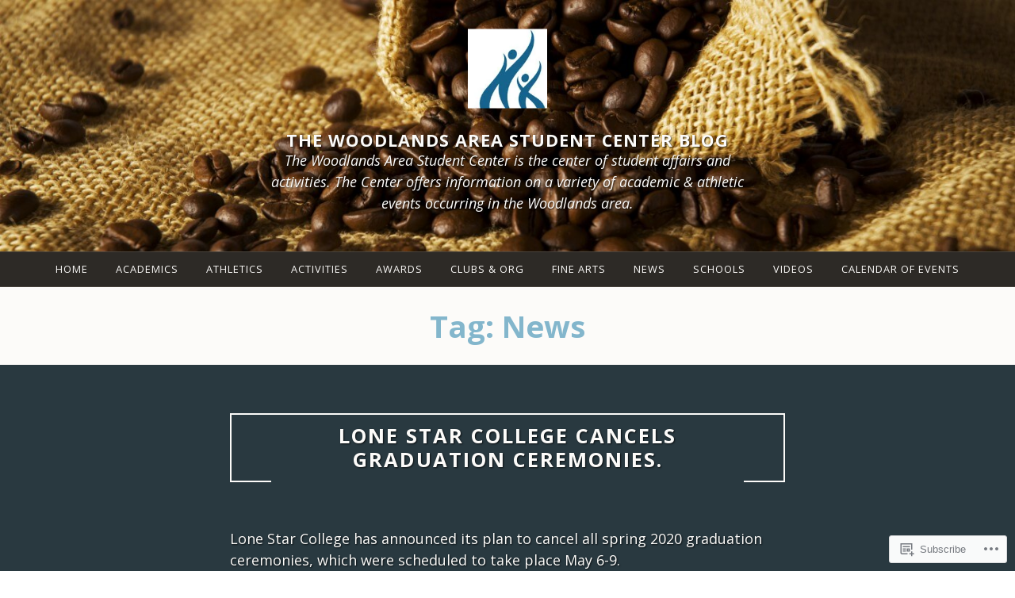

--- FILE ---
content_type: text/html; charset=UTF-8
request_url: https://studentcenterblog.com/tag/news/
body_size: 24365
content:
<!DOCTYPE html>
<html lang="en">
<head>
<meta charset="UTF-8">
<meta name="viewport" content="width=device-width, initial-scale=1">
<link rel="profile" href="http://gmpg.org/xfn/11">
<link rel="pingback" href="https://studentcenterblog.com/xmlrpc.php">

<title>News &#8211; The Woodlands Area Student Center Blog</title>
<script type="text/javascript">
  WebFontConfig = {"google":{"families":["Open+Sans:b:latin,latin-ext","Open+Sans:r,i,b,bi:latin,latin-ext"]},"api_url":"https:\/\/fonts-api.wp.com\/css"};
  (function() {
    var wf = document.createElement('script');
    wf.src = '/wp-content/plugins/custom-fonts/js/webfont.js';
    wf.type = 'text/javascript';
    wf.async = 'true';
    var s = document.getElementsByTagName('script')[0];
    s.parentNode.insertBefore(wf, s);
	})();
</script><style id="jetpack-custom-fonts-css">.wf-active html{font-family:"Open Sans",sans-serif}.wf-active .archive .read-more a, .wf-active .blog .read-more a, .wf-active .search-results .read-more a, .wf-active body, .wf-active button, .wf-active input, .wf-active select, .wf-active textarea{font-family:"Open Sans",sans-serif}.wf-active .pique-template-testimonials .pique-testimonials article .entry-content cite, .wf-active blockquote cite{font-family:"Open Sans",sans-serif}.wf-active .pique-template-testimonials .pique-testimonials article .entry-content cite, .wf-active blockquote cite{font-family:"Open Sans",sans-serif}.wf-active label{font-family:"Open Sans",sans-serif}.wf-active .archive .read-more a, .wf-active .blog .read-more a, .wf-active .button, .wf-active .search-results .read-more a, .wf-active button, .wf-active input[type="button"], .wf-active input[type="reset"], .wf-active input[type="submit"]{font-family:"Open Sans",sans-serif}.wf-active .pique-template-recent-posts .read-more a, .wf-active .pique-panel .edit-link a{font-family:"Open Sans",sans-serif}.wf-active .main-navigation, .wf-active .woocommerce-breadcrumb, .wf-active .woocommerce-result-count, .wf-active .woocommerce-ordering .orderby, .wf-active .product .onsale, .wf-active ul.products li.product .added_to_cart, .wf-active .woocommerce-pagination, .wf-active .single-product div.product .related h2, .wf-active .woocommerce-checkout-payment ul .payment_box p, .wf-active .woocommerce-order-details h2, .wf-active .woocommerce-customer-details h2, .wf-active .woocommerce-tabs .panel h2:first-of-type, .wf-active .woocommerce-tabs ul.tabs li a, .wf-active .woocommerce-MyAccount-navigation a, .wf-active .woocommerce.widget_layered_nav_filters .amount, .wf-active .woocommerce-breadcrumb, .wf-active .woocommerce-result-count, .wf-active .woocommerce-ordering .orderby{font-family:"Open Sans",sans-serif}.wf-active .comment-navigation .nav-next a span, .wf-active .comment-navigation .nav-previous a span, .wf-active .post-navigation .nav-next a span, .wf-active .post-navigation .nav-previous a span, .wf-active .posts-navigation .nav-next a span, .wf-active .posts-navigation .nav-previous a span{font-family:"Open Sans",sans-serif}.wf-active .widget{font-family:"Open Sans",sans-serif}@media (max-width: 767px){.wf-active .widget select{font-family:"Open Sans",sans-serif}}@media (max-width: 767px){.wf-active .pique-template-testimonials .pique-testimonials article .entry-content .widget cite:not(.widget-title), .wf-active .site-branding .widget .site-title:not(.widget-title), .wf-active .widget .pique-template-testimonials .pique-testimonials article .entry-content cite:not(.widget-title), .wf-active .widget .site-branding .site-title:not(.widget-title), .wf-active .widget .widget-title:not(.widget-title), .wf-active .widget blockquote cite:not(.widget-title), .wf-active .widget h2:not(.widget-title), .wf-active .widget h3:not(.widget-title), .wf-active .widget h4:not(.widget-title), .wf-active blockquote .widget cite:not(.widget-title){font-family:"Open Sans",sans-serif}}@media (max-width: 767px){.wf-active .widget_recent_comments li{font-family:"Open Sans",sans-serif}}.wf-active .overlay{font-family:"Open Sans",sans-serif}@media (max-width: 767px){.wf-active .widget_recent_comments li a{font-family:"Open Sans",sans-serif}}@media (max-width: 767px){.wf-active .widget_rss .rssSummary{font-family:"Open Sans",sans-serif}}@media (max-width: 767px){.wf-active .textwidget{font-family:"Open Sans",sans-serif}}@media (max-width: 767px){.wf-active .widget_tag_cloud .tagcloud{font-family:"Open Sans",sans-serif}}@media (max-width: 767px){.wf-active .widget_calendar caption{font-family:"Open Sans",sans-serif}}.wf-active .comment-metadata, .wf-active .entry-meta, .wf-active .reply, .wf-active .widget_rss .rss-date, .wf-active .widget_rss cite{font-family:"Open Sans",sans-serif}.wf-active .page-links{font-family:"Open Sans",sans-serif}.wf-active .cat-links, .wf-active .tags-links{font-family:"Open Sans",sans-serif}.wf-active #infinite-footer{font-family:"Open Sans",sans-serif}.wf-active h1{font-style:normal;font-weight:700}.wf-active .site-branding .site-title, .wf-active .widget-title, .wf-active h1, .wf-active h2, .wf-active h3, .wf-active h4, .wf-active h5, .wf-active h6{font-family:"Open Sans",sans-serif;font-weight:700;font-style:normal}.wf-active h1{font-family:"Open Sans",sans-serif;font-style:normal;font-weight:700}.wf-active h2{font-weight:700;font-style:normal}.wf-active .site-branding .site-title, .wf-active .widget-title, .wf-active h3{font-family:"Open Sans",sans-serif;font-weight:700;font-style:normal}.wf-active h4{font-style:normal;font-weight:700}.wf-active h5{font-style:normal;font-weight:700}.wf-active h6{font-style:normal;font-weight:700}@media (max-width: 767px){.wf-active .site-branding .site-title{font-style:normal;font-weight:700}}</style>
<meta name='robots' content='max-image-preview:large' />

<!-- Async WordPress.com Remote Login -->
<script id="wpcom_remote_login_js">
var wpcom_remote_login_extra_auth = '';
function wpcom_remote_login_remove_dom_node_id( element_id ) {
	var dom_node = document.getElementById( element_id );
	if ( dom_node ) { dom_node.parentNode.removeChild( dom_node ); }
}
function wpcom_remote_login_remove_dom_node_classes( class_name ) {
	var dom_nodes = document.querySelectorAll( '.' + class_name );
	for ( var i = 0; i < dom_nodes.length; i++ ) {
		dom_nodes[ i ].parentNode.removeChild( dom_nodes[ i ] );
	}
}
function wpcom_remote_login_final_cleanup() {
	wpcom_remote_login_remove_dom_node_classes( "wpcom_remote_login_msg" );
	wpcom_remote_login_remove_dom_node_id( "wpcom_remote_login_key" );
	wpcom_remote_login_remove_dom_node_id( "wpcom_remote_login_validate" );
	wpcom_remote_login_remove_dom_node_id( "wpcom_remote_login_js" );
	wpcom_remote_login_remove_dom_node_id( "wpcom_request_access_iframe" );
	wpcom_remote_login_remove_dom_node_id( "wpcom_request_access_styles" );
}

// Watch for messages back from the remote login
window.addEventListener( "message", function( e ) {
	if ( e.origin === "https://r-login.wordpress.com" ) {
		var data = {};
		try {
			data = JSON.parse( e.data );
		} catch( e ) {
			wpcom_remote_login_final_cleanup();
			return;
		}

		if ( data.msg === 'LOGIN' ) {
			// Clean up the login check iframe
			wpcom_remote_login_remove_dom_node_id( "wpcom_remote_login_key" );

			var id_regex = new RegExp( /^[0-9]+$/ );
			var token_regex = new RegExp( /^.*|.*|.*$/ );
			if (
				token_regex.test( data.token )
				&& id_regex.test( data.wpcomid )
			) {
				// We have everything we need to ask for a login
				var script = document.createElement( "script" );
				script.setAttribute( "id", "wpcom_remote_login_validate" );
				script.src = '/remote-login.php?wpcom_remote_login=validate'
					+ '&wpcomid=' + data.wpcomid
					+ '&token=' + encodeURIComponent( data.token )
					+ '&host=' + window.location.protocol
					+ '//' + window.location.hostname
					+ '&postid=25334'
					+ '&is_singular=';
				document.body.appendChild( script );
			}

			return;
		}

		// Safari ITP, not logged in, so redirect
		if ( data.msg === 'LOGIN-REDIRECT' ) {
			window.location = 'https://wordpress.com/log-in?redirect_to=' + window.location.href;
			return;
		}

		// Safari ITP, storage access failed, remove the request
		if ( data.msg === 'LOGIN-REMOVE' ) {
			var css_zap = 'html { -webkit-transition: margin-top 1s; transition: margin-top 1s; } /* 9001 */ html { margin-top: 0 !important; } * html body { margin-top: 0 !important; } @media screen and ( max-width: 782px ) { html { margin-top: 0 !important; } * html body { margin-top: 0 !important; } }';
			var style_zap = document.createElement( 'style' );
			style_zap.type = 'text/css';
			style_zap.appendChild( document.createTextNode( css_zap ) );
			document.body.appendChild( style_zap );

			var e = document.getElementById( 'wpcom_request_access_iframe' );
			e.parentNode.removeChild( e );

			document.cookie = 'wordpress_com_login_access=denied; path=/; max-age=31536000';

			return;
		}

		// Safari ITP
		if ( data.msg === 'REQUEST_ACCESS' ) {
			console.log( 'request access: safari' );

			// Check ITP iframe enable/disable knob
			if ( wpcom_remote_login_extra_auth !== 'safari_itp_iframe' ) {
				return;
			}

			// If we are in a "private window" there is no ITP.
			var private_window = false;
			try {
				var opendb = window.openDatabase( null, null, null, null );
			} catch( e ) {
				private_window = true;
			}

			if ( private_window ) {
				console.log( 'private window' );
				return;
			}

			var iframe = document.createElement( 'iframe' );
			iframe.id = 'wpcom_request_access_iframe';
			iframe.setAttribute( 'scrolling', 'no' );
			iframe.setAttribute( 'sandbox', 'allow-storage-access-by-user-activation allow-scripts allow-same-origin allow-top-navigation-by-user-activation' );
			iframe.src = 'https://r-login.wordpress.com/remote-login.php?wpcom_remote_login=request_access&origin=' + encodeURIComponent( data.origin ) + '&wpcomid=' + encodeURIComponent( data.wpcomid );

			var css = 'html { -webkit-transition: margin-top 1s; transition: margin-top 1s; } /* 9001 */ html { margin-top: 46px !important; } * html body { margin-top: 46px !important; } @media screen and ( max-width: 660px ) { html { margin-top: 71px !important; } * html body { margin-top: 71px !important; } #wpcom_request_access_iframe { display: block; height: 71px !important; } } #wpcom_request_access_iframe { border: 0px; height: 46px; position: fixed; top: 0; left: 0; width: 100%; min-width: 100%; z-index: 99999; background: #23282d; } ';

			var style = document.createElement( 'style' );
			style.type = 'text/css';
			style.id = 'wpcom_request_access_styles';
			style.appendChild( document.createTextNode( css ) );
			document.body.appendChild( style );

			document.body.appendChild( iframe );
		}

		if ( data.msg === 'DONE' ) {
			wpcom_remote_login_final_cleanup();
		}
	}
}, false );

// Inject the remote login iframe after the page has had a chance to load
// more critical resources
window.addEventListener( "DOMContentLoaded", function( e ) {
	var iframe = document.createElement( "iframe" );
	iframe.style.display = "none";
	iframe.setAttribute( "scrolling", "no" );
	iframe.setAttribute( "id", "wpcom_remote_login_key" );
	iframe.src = "https://r-login.wordpress.com/remote-login.php"
		+ "?wpcom_remote_login=key"
		+ "&origin=aHR0cHM6Ly9zdHVkZW50Y2VudGVyYmxvZy5jb20%3D"
		+ "&wpcomid=52472748"
		+ "&time=" + Math.floor( Date.now() / 1000 );
	document.body.appendChild( iframe );
}, false );
</script>
<link rel='dns-prefetch' href='//s0.wp.com' />
<link rel='dns-prefetch' href='//fonts-api.wp.com' />
<link rel="alternate" type="application/rss+xml" title="The Woodlands Area Student Center Blog &raquo; Feed" href="https://studentcenterblog.com/feed/" />
<link rel="alternate" type="application/rss+xml" title="The Woodlands Area Student Center Blog &raquo; Comments Feed" href="https://studentcenterblog.com/comments/feed/" />
<link rel="alternate" type="application/rss+xml" title="The Woodlands Area Student Center Blog &raquo; News Tag Feed" href="https://studentcenterblog.com/tag/news/feed/" />
	<script type="text/javascript">
		/* <![CDATA[ */
		function addLoadEvent(func) {
			var oldonload = window.onload;
			if (typeof window.onload != 'function') {
				window.onload = func;
			} else {
				window.onload = function () {
					oldonload();
					func();
				}
			}
		}
		/* ]]> */
	</script>
	<link crossorigin='anonymous' rel='stylesheet' id='all-css-0-1' href='/wp-content/mu-plugins/jetpack-plugin/sun/modules/infinite-scroll/infinity.css?m=1753279645i&cssminify=yes' type='text/css' media='all' />
<style id='wp-emoji-styles-inline-css'>

	img.wp-smiley, img.emoji {
		display: inline !important;
		border: none !important;
		box-shadow: none !important;
		height: 1em !important;
		width: 1em !important;
		margin: 0 0.07em !important;
		vertical-align: -0.1em !important;
		background: none !important;
		padding: 0 !important;
	}
/*# sourceURL=wp-emoji-styles-inline-css */
</style>
<link crossorigin='anonymous' rel='stylesheet' id='all-css-2-1' href='/wp-content/plugins/gutenberg-core/v22.2.0/build/styles/block-library/style.css?m=1764855221i&cssminify=yes' type='text/css' media='all' />
<style id='wp-block-library-inline-css'>
.has-text-align-justify {
	text-align:justify;
}
.has-text-align-justify{text-align:justify;}

/*# sourceURL=wp-block-library-inline-css */
</style><style id='global-styles-inline-css'>
:root{--wp--preset--aspect-ratio--square: 1;--wp--preset--aspect-ratio--4-3: 4/3;--wp--preset--aspect-ratio--3-4: 3/4;--wp--preset--aspect-ratio--3-2: 3/2;--wp--preset--aspect-ratio--2-3: 2/3;--wp--preset--aspect-ratio--16-9: 16/9;--wp--preset--aspect-ratio--9-16: 9/16;--wp--preset--color--black: #000000;--wp--preset--color--cyan-bluish-gray: #abb8c3;--wp--preset--color--white: #fff;--wp--preset--color--pale-pink: #f78da7;--wp--preset--color--vivid-red: #cf2e2e;--wp--preset--color--luminous-vivid-orange: #ff6900;--wp--preset--color--luminous-vivid-amber: #fcb900;--wp--preset--color--light-green-cyan: #7bdcb5;--wp--preset--color--vivid-green-cyan: #00d084;--wp--preset--color--pale-cyan-blue: #8ed1fc;--wp--preset--color--vivid-cyan-blue: #0693e3;--wp--preset--color--vivid-purple: #9b51e0;--wp--preset--color--dark-blue: #293940;--wp--preset--color--medium-blue: #3c7993;--wp--preset--color--light-blue: #83b6cc;--wp--preset--color--dark-brown: #2d2a26;--wp--preset--color--dark-gray: #5d5d5d;--wp--preset--color--medium-gray: #a9a9a9;--wp--preset--gradient--vivid-cyan-blue-to-vivid-purple: linear-gradient(135deg,rgb(6,147,227) 0%,rgb(155,81,224) 100%);--wp--preset--gradient--light-green-cyan-to-vivid-green-cyan: linear-gradient(135deg,rgb(122,220,180) 0%,rgb(0,208,130) 100%);--wp--preset--gradient--luminous-vivid-amber-to-luminous-vivid-orange: linear-gradient(135deg,rgb(252,185,0) 0%,rgb(255,105,0) 100%);--wp--preset--gradient--luminous-vivid-orange-to-vivid-red: linear-gradient(135deg,rgb(255,105,0) 0%,rgb(207,46,46) 100%);--wp--preset--gradient--very-light-gray-to-cyan-bluish-gray: linear-gradient(135deg,rgb(238,238,238) 0%,rgb(169,184,195) 100%);--wp--preset--gradient--cool-to-warm-spectrum: linear-gradient(135deg,rgb(74,234,220) 0%,rgb(151,120,209) 20%,rgb(207,42,186) 40%,rgb(238,44,130) 60%,rgb(251,105,98) 80%,rgb(254,248,76) 100%);--wp--preset--gradient--blush-light-purple: linear-gradient(135deg,rgb(255,206,236) 0%,rgb(152,150,240) 100%);--wp--preset--gradient--blush-bordeaux: linear-gradient(135deg,rgb(254,205,165) 0%,rgb(254,45,45) 50%,rgb(107,0,62) 100%);--wp--preset--gradient--luminous-dusk: linear-gradient(135deg,rgb(255,203,112) 0%,rgb(199,81,192) 50%,rgb(65,88,208) 100%);--wp--preset--gradient--pale-ocean: linear-gradient(135deg,rgb(255,245,203) 0%,rgb(182,227,212) 50%,rgb(51,167,181) 100%);--wp--preset--gradient--electric-grass: linear-gradient(135deg,rgb(202,248,128) 0%,rgb(113,206,126) 100%);--wp--preset--gradient--midnight: linear-gradient(135deg,rgb(2,3,129) 0%,rgb(40,116,252) 100%);--wp--preset--font-size--small: 13px;--wp--preset--font-size--medium: 20px;--wp--preset--font-size--large: 36px;--wp--preset--font-size--x-large: 42px;--wp--preset--font-family--albert-sans: 'Albert Sans', sans-serif;--wp--preset--font-family--alegreya: Alegreya, serif;--wp--preset--font-family--arvo: Arvo, serif;--wp--preset--font-family--bodoni-moda: 'Bodoni Moda', serif;--wp--preset--font-family--bricolage-grotesque: 'Bricolage Grotesque', sans-serif;--wp--preset--font-family--cabin: Cabin, sans-serif;--wp--preset--font-family--chivo: Chivo, sans-serif;--wp--preset--font-family--commissioner: Commissioner, sans-serif;--wp--preset--font-family--cormorant: Cormorant, serif;--wp--preset--font-family--courier-prime: 'Courier Prime', monospace;--wp--preset--font-family--crimson-pro: 'Crimson Pro', serif;--wp--preset--font-family--dm-mono: 'DM Mono', monospace;--wp--preset--font-family--dm-sans: 'DM Sans', sans-serif;--wp--preset--font-family--dm-serif-display: 'DM Serif Display', serif;--wp--preset--font-family--domine: Domine, serif;--wp--preset--font-family--eb-garamond: 'EB Garamond', serif;--wp--preset--font-family--epilogue: Epilogue, sans-serif;--wp--preset--font-family--fahkwang: Fahkwang, sans-serif;--wp--preset--font-family--figtree: Figtree, sans-serif;--wp--preset--font-family--fira-sans: 'Fira Sans', sans-serif;--wp--preset--font-family--fjalla-one: 'Fjalla One', sans-serif;--wp--preset--font-family--fraunces: Fraunces, serif;--wp--preset--font-family--gabarito: Gabarito, system-ui;--wp--preset--font-family--ibm-plex-mono: 'IBM Plex Mono', monospace;--wp--preset--font-family--ibm-plex-sans: 'IBM Plex Sans', sans-serif;--wp--preset--font-family--ibarra-real-nova: 'Ibarra Real Nova', serif;--wp--preset--font-family--instrument-serif: 'Instrument Serif', serif;--wp--preset--font-family--inter: Inter, sans-serif;--wp--preset--font-family--josefin-sans: 'Josefin Sans', sans-serif;--wp--preset--font-family--jost: Jost, sans-serif;--wp--preset--font-family--libre-baskerville: 'Libre Baskerville', serif;--wp--preset--font-family--libre-franklin: 'Libre Franklin', sans-serif;--wp--preset--font-family--literata: Literata, serif;--wp--preset--font-family--lora: Lora, serif;--wp--preset--font-family--merriweather: Merriweather, serif;--wp--preset--font-family--montserrat: Montserrat, sans-serif;--wp--preset--font-family--newsreader: Newsreader, serif;--wp--preset--font-family--noto-sans-mono: 'Noto Sans Mono', sans-serif;--wp--preset--font-family--nunito: Nunito, sans-serif;--wp--preset--font-family--open-sans: 'Open Sans', sans-serif;--wp--preset--font-family--overpass: Overpass, sans-serif;--wp--preset--font-family--pt-serif: 'PT Serif', serif;--wp--preset--font-family--petrona: Petrona, serif;--wp--preset--font-family--piazzolla: Piazzolla, serif;--wp--preset--font-family--playfair-display: 'Playfair Display', serif;--wp--preset--font-family--plus-jakarta-sans: 'Plus Jakarta Sans', sans-serif;--wp--preset--font-family--poppins: Poppins, sans-serif;--wp--preset--font-family--raleway: Raleway, sans-serif;--wp--preset--font-family--roboto: Roboto, sans-serif;--wp--preset--font-family--roboto-slab: 'Roboto Slab', serif;--wp--preset--font-family--rubik: Rubik, sans-serif;--wp--preset--font-family--rufina: Rufina, serif;--wp--preset--font-family--sora: Sora, sans-serif;--wp--preset--font-family--source-sans-3: 'Source Sans 3', sans-serif;--wp--preset--font-family--source-serif-4: 'Source Serif 4', serif;--wp--preset--font-family--space-mono: 'Space Mono', monospace;--wp--preset--font-family--syne: Syne, sans-serif;--wp--preset--font-family--texturina: Texturina, serif;--wp--preset--font-family--urbanist: Urbanist, sans-serif;--wp--preset--font-family--work-sans: 'Work Sans', sans-serif;--wp--preset--spacing--20: 0.44rem;--wp--preset--spacing--30: 0.67rem;--wp--preset--spacing--40: 1rem;--wp--preset--spacing--50: 1.5rem;--wp--preset--spacing--60: 2.25rem;--wp--preset--spacing--70: 3.38rem;--wp--preset--spacing--80: 5.06rem;--wp--preset--shadow--natural: 6px 6px 9px rgba(0, 0, 0, 0.2);--wp--preset--shadow--deep: 12px 12px 50px rgba(0, 0, 0, 0.4);--wp--preset--shadow--sharp: 6px 6px 0px rgba(0, 0, 0, 0.2);--wp--preset--shadow--outlined: 6px 6px 0px -3px rgb(255, 255, 255), 6px 6px rgb(0, 0, 0);--wp--preset--shadow--crisp: 6px 6px 0px rgb(0, 0, 0);}:where(.is-layout-flex){gap: 0.5em;}:where(.is-layout-grid){gap: 0.5em;}body .is-layout-flex{display: flex;}.is-layout-flex{flex-wrap: wrap;align-items: center;}.is-layout-flex > :is(*, div){margin: 0;}body .is-layout-grid{display: grid;}.is-layout-grid > :is(*, div){margin: 0;}:where(.wp-block-columns.is-layout-flex){gap: 2em;}:where(.wp-block-columns.is-layout-grid){gap: 2em;}:where(.wp-block-post-template.is-layout-flex){gap: 1.25em;}:where(.wp-block-post-template.is-layout-grid){gap: 1.25em;}.has-black-color{color: var(--wp--preset--color--black) !important;}.has-cyan-bluish-gray-color{color: var(--wp--preset--color--cyan-bluish-gray) !important;}.has-white-color{color: var(--wp--preset--color--white) !important;}.has-pale-pink-color{color: var(--wp--preset--color--pale-pink) !important;}.has-vivid-red-color{color: var(--wp--preset--color--vivid-red) !important;}.has-luminous-vivid-orange-color{color: var(--wp--preset--color--luminous-vivid-orange) !important;}.has-luminous-vivid-amber-color{color: var(--wp--preset--color--luminous-vivid-amber) !important;}.has-light-green-cyan-color{color: var(--wp--preset--color--light-green-cyan) !important;}.has-vivid-green-cyan-color{color: var(--wp--preset--color--vivid-green-cyan) !important;}.has-pale-cyan-blue-color{color: var(--wp--preset--color--pale-cyan-blue) !important;}.has-vivid-cyan-blue-color{color: var(--wp--preset--color--vivid-cyan-blue) !important;}.has-vivid-purple-color{color: var(--wp--preset--color--vivid-purple) !important;}.has-black-background-color{background-color: var(--wp--preset--color--black) !important;}.has-cyan-bluish-gray-background-color{background-color: var(--wp--preset--color--cyan-bluish-gray) !important;}.has-white-background-color{background-color: var(--wp--preset--color--white) !important;}.has-pale-pink-background-color{background-color: var(--wp--preset--color--pale-pink) !important;}.has-vivid-red-background-color{background-color: var(--wp--preset--color--vivid-red) !important;}.has-luminous-vivid-orange-background-color{background-color: var(--wp--preset--color--luminous-vivid-orange) !important;}.has-luminous-vivid-amber-background-color{background-color: var(--wp--preset--color--luminous-vivid-amber) !important;}.has-light-green-cyan-background-color{background-color: var(--wp--preset--color--light-green-cyan) !important;}.has-vivid-green-cyan-background-color{background-color: var(--wp--preset--color--vivid-green-cyan) !important;}.has-pale-cyan-blue-background-color{background-color: var(--wp--preset--color--pale-cyan-blue) !important;}.has-vivid-cyan-blue-background-color{background-color: var(--wp--preset--color--vivid-cyan-blue) !important;}.has-vivid-purple-background-color{background-color: var(--wp--preset--color--vivid-purple) !important;}.has-black-border-color{border-color: var(--wp--preset--color--black) !important;}.has-cyan-bluish-gray-border-color{border-color: var(--wp--preset--color--cyan-bluish-gray) !important;}.has-white-border-color{border-color: var(--wp--preset--color--white) !important;}.has-pale-pink-border-color{border-color: var(--wp--preset--color--pale-pink) !important;}.has-vivid-red-border-color{border-color: var(--wp--preset--color--vivid-red) !important;}.has-luminous-vivid-orange-border-color{border-color: var(--wp--preset--color--luminous-vivid-orange) !important;}.has-luminous-vivid-amber-border-color{border-color: var(--wp--preset--color--luminous-vivid-amber) !important;}.has-light-green-cyan-border-color{border-color: var(--wp--preset--color--light-green-cyan) !important;}.has-vivid-green-cyan-border-color{border-color: var(--wp--preset--color--vivid-green-cyan) !important;}.has-pale-cyan-blue-border-color{border-color: var(--wp--preset--color--pale-cyan-blue) !important;}.has-vivid-cyan-blue-border-color{border-color: var(--wp--preset--color--vivid-cyan-blue) !important;}.has-vivid-purple-border-color{border-color: var(--wp--preset--color--vivid-purple) !important;}.has-vivid-cyan-blue-to-vivid-purple-gradient-background{background: var(--wp--preset--gradient--vivid-cyan-blue-to-vivid-purple) !important;}.has-light-green-cyan-to-vivid-green-cyan-gradient-background{background: var(--wp--preset--gradient--light-green-cyan-to-vivid-green-cyan) !important;}.has-luminous-vivid-amber-to-luminous-vivid-orange-gradient-background{background: var(--wp--preset--gradient--luminous-vivid-amber-to-luminous-vivid-orange) !important;}.has-luminous-vivid-orange-to-vivid-red-gradient-background{background: var(--wp--preset--gradient--luminous-vivid-orange-to-vivid-red) !important;}.has-very-light-gray-to-cyan-bluish-gray-gradient-background{background: var(--wp--preset--gradient--very-light-gray-to-cyan-bluish-gray) !important;}.has-cool-to-warm-spectrum-gradient-background{background: var(--wp--preset--gradient--cool-to-warm-spectrum) !important;}.has-blush-light-purple-gradient-background{background: var(--wp--preset--gradient--blush-light-purple) !important;}.has-blush-bordeaux-gradient-background{background: var(--wp--preset--gradient--blush-bordeaux) !important;}.has-luminous-dusk-gradient-background{background: var(--wp--preset--gradient--luminous-dusk) !important;}.has-pale-ocean-gradient-background{background: var(--wp--preset--gradient--pale-ocean) !important;}.has-electric-grass-gradient-background{background: var(--wp--preset--gradient--electric-grass) !important;}.has-midnight-gradient-background{background: var(--wp--preset--gradient--midnight) !important;}.has-small-font-size{font-size: var(--wp--preset--font-size--small) !important;}.has-medium-font-size{font-size: var(--wp--preset--font-size--medium) !important;}.has-large-font-size{font-size: var(--wp--preset--font-size--large) !important;}.has-x-large-font-size{font-size: var(--wp--preset--font-size--x-large) !important;}.has-albert-sans-font-family{font-family: var(--wp--preset--font-family--albert-sans) !important;}.has-alegreya-font-family{font-family: var(--wp--preset--font-family--alegreya) !important;}.has-arvo-font-family{font-family: var(--wp--preset--font-family--arvo) !important;}.has-bodoni-moda-font-family{font-family: var(--wp--preset--font-family--bodoni-moda) !important;}.has-bricolage-grotesque-font-family{font-family: var(--wp--preset--font-family--bricolage-grotesque) !important;}.has-cabin-font-family{font-family: var(--wp--preset--font-family--cabin) !important;}.has-chivo-font-family{font-family: var(--wp--preset--font-family--chivo) !important;}.has-commissioner-font-family{font-family: var(--wp--preset--font-family--commissioner) !important;}.has-cormorant-font-family{font-family: var(--wp--preset--font-family--cormorant) !important;}.has-courier-prime-font-family{font-family: var(--wp--preset--font-family--courier-prime) !important;}.has-crimson-pro-font-family{font-family: var(--wp--preset--font-family--crimson-pro) !important;}.has-dm-mono-font-family{font-family: var(--wp--preset--font-family--dm-mono) !important;}.has-dm-sans-font-family{font-family: var(--wp--preset--font-family--dm-sans) !important;}.has-dm-serif-display-font-family{font-family: var(--wp--preset--font-family--dm-serif-display) !important;}.has-domine-font-family{font-family: var(--wp--preset--font-family--domine) !important;}.has-eb-garamond-font-family{font-family: var(--wp--preset--font-family--eb-garamond) !important;}.has-epilogue-font-family{font-family: var(--wp--preset--font-family--epilogue) !important;}.has-fahkwang-font-family{font-family: var(--wp--preset--font-family--fahkwang) !important;}.has-figtree-font-family{font-family: var(--wp--preset--font-family--figtree) !important;}.has-fira-sans-font-family{font-family: var(--wp--preset--font-family--fira-sans) !important;}.has-fjalla-one-font-family{font-family: var(--wp--preset--font-family--fjalla-one) !important;}.has-fraunces-font-family{font-family: var(--wp--preset--font-family--fraunces) !important;}.has-gabarito-font-family{font-family: var(--wp--preset--font-family--gabarito) !important;}.has-ibm-plex-mono-font-family{font-family: var(--wp--preset--font-family--ibm-plex-mono) !important;}.has-ibm-plex-sans-font-family{font-family: var(--wp--preset--font-family--ibm-plex-sans) !important;}.has-ibarra-real-nova-font-family{font-family: var(--wp--preset--font-family--ibarra-real-nova) !important;}.has-instrument-serif-font-family{font-family: var(--wp--preset--font-family--instrument-serif) !important;}.has-inter-font-family{font-family: var(--wp--preset--font-family--inter) !important;}.has-josefin-sans-font-family{font-family: var(--wp--preset--font-family--josefin-sans) !important;}.has-jost-font-family{font-family: var(--wp--preset--font-family--jost) !important;}.has-libre-baskerville-font-family{font-family: var(--wp--preset--font-family--libre-baskerville) !important;}.has-libre-franklin-font-family{font-family: var(--wp--preset--font-family--libre-franklin) !important;}.has-literata-font-family{font-family: var(--wp--preset--font-family--literata) !important;}.has-lora-font-family{font-family: var(--wp--preset--font-family--lora) !important;}.has-merriweather-font-family{font-family: var(--wp--preset--font-family--merriweather) !important;}.has-montserrat-font-family{font-family: var(--wp--preset--font-family--montserrat) !important;}.has-newsreader-font-family{font-family: var(--wp--preset--font-family--newsreader) !important;}.has-noto-sans-mono-font-family{font-family: var(--wp--preset--font-family--noto-sans-mono) !important;}.has-nunito-font-family{font-family: var(--wp--preset--font-family--nunito) !important;}.has-open-sans-font-family{font-family: var(--wp--preset--font-family--open-sans) !important;}.has-overpass-font-family{font-family: var(--wp--preset--font-family--overpass) !important;}.has-pt-serif-font-family{font-family: var(--wp--preset--font-family--pt-serif) !important;}.has-petrona-font-family{font-family: var(--wp--preset--font-family--petrona) !important;}.has-piazzolla-font-family{font-family: var(--wp--preset--font-family--piazzolla) !important;}.has-playfair-display-font-family{font-family: var(--wp--preset--font-family--playfair-display) !important;}.has-plus-jakarta-sans-font-family{font-family: var(--wp--preset--font-family--plus-jakarta-sans) !important;}.has-poppins-font-family{font-family: var(--wp--preset--font-family--poppins) !important;}.has-raleway-font-family{font-family: var(--wp--preset--font-family--raleway) !important;}.has-roboto-font-family{font-family: var(--wp--preset--font-family--roboto) !important;}.has-roboto-slab-font-family{font-family: var(--wp--preset--font-family--roboto-slab) !important;}.has-rubik-font-family{font-family: var(--wp--preset--font-family--rubik) !important;}.has-rufina-font-family{font-family: var(--wp--preset--font-family--rufina) !important;}.has-sora-font-family{font-family: var(--wp--preset--font-family--sora) !important;}.has-source-sans-3-font-family{font-family: var(--wp--preset--font-family--source-sans-3) !important;}.has-source-serif-4-font-family{font-family: var(--wp--preset--font-family--source-serif-4) !important;}.has-space-mono-font-family{font-family: var(--wp--preset--font-family--space-mono) !important;}.has-syne-font-family{font-family: var(--wp--preset--font-family--syne) !important;}.has-texturina-font-family{font-family: var(--wp--preset--font-family--texturina) !important;}.has-urbanist-font-family{font-family: var(--wp--preset--font-family--urbanist) !important;}.has-work-sans-font-family{font-family: var(--wp--preset--font-family--work-sans) !important;}
/*# sourceURL=global-styles-inline-css */
</style>

<style id='classic-theme-styles-inline-css'>
/*! This file is auto-generated */
.wp-block-button__link{color:#fff;background-color:#32373c;border-radius:9999px;box-shadow:none;text-decoration:none;padding:calc(.667em + 2px) calc(1.333em + 2px);font-size:1.125em}.wp-block-file__button{background:#32373c;color:#fff;text-decoration:none}
/*# sourceURL=/wp-includes/css/classic-themes.min.css */
</style>
<link crossorigin='anonymous' rel='stylesheet' id='all-css-4-1' href='/_static/??-eJx9jEEOAiEQBD/kQECjeDC+ZWEnijIwYWA3/l72op689KFTVXplCCU3zE1z6reYRYfiUwlP0VYZpwxIJE4IFRd10HOU9iFA2iuhCiI7/ROiDt9WxfETT20jCOc4YUIa2D9t5eGA91xRBMZS7ATtPkTZvCtdzNEZt7f2fHq8Afl7R7w=&cssminify=yes' type='text/css' media='all' />
<link crossorigin='anonymous' rel='stylesheet' id='screen-css-5-1' href='/wp-content/themes/pub/pique/style.css?m=1759247959i&cssminify=yes' type='text/css' media='screen' />
<link rel='stylesheet' id='pique-fonts-css' href='https://fonts-api.wp.com/css?family=Lora%3A400%2C700%2C400italic%2C700italic%7CKarla%3A400%2C700%2C400italic%2C700italic&#038;subset=latin%2Clatin-ext' media='all' />
<link crossorigin='anonymous' rel='stylesheet' id='all-css-8-1' href='/_static/??-eJyFkN0KwjAMhV/ILvgzhxfio0hXspqtTevSMnx7uyGIKPMmnEP4wjmBKSoTOCEnSDf0KBBzC5HuGUGLYBIwItC6YAapitzAGtKVhSxT6QkleKw88Rfns4ouW2KBHlPUZnh5kMxwJTZgkXGkAshv+T/LfEXSw6Gaogl+LcSIpaAt0i5t33YNshhUeYtOFPjDqM5pGmf04s/bpt7vmtPxUPdPIu+I6g==&cssminify=yes' type='text/css' media='all' />
<link crossorigin='anonymous' rel='stylesheet' id='print-css-9-1' href='/wp-content/mu-plugins/global-print/global-print.css?m=1465851035i&cssminify=yes' type='text/css' media='print' />
<style id='jetpack-global-styles-frontend-style-inline-css'>
:root { --font-headings: unset; --font-base: unset; --font-headings-default: -apple-system,BlinkMacSystemFont,"Segoe UI",Roboto,Oxygen-Sans,Ubuntu,Cantarell,"Helvetica Neue",sans-serif; --font-base-default: -apple-system,BlinkMacSystemFont,"Segoe UI",Roboto,Oxygen-Sans,Ubuntu,Cantarell,"Helvetica Neue",sans-serif;}
/*# sourceURL=jetpack-global-styles-frontend-style-inline-css */
</style>
<link crossorigin='anonymous' rel='stylesheet' id='all-css-12-1' href='/wp-content/themes/h4/global.css?m=1420737423i&cssminify=yes' type='text/css' media='all' />
<script type="text/javascript" id="wpcom-actionbar-placeholder-js-extra">
/* <![CDATA[ */
var actionbardata = {"siteID":"52472748","postID":"0","siteURL":"https://studentcenterblog.com","xhrURL":"https://studentcenterblog.com/wp-admin/admin-ajax.php","nonce":"40de9bb5a6","isLoggedIn":"","statusMessage":"","subsEmailDefault":"instantly","proxyScriptUrl":"https://s0.wp.com/wp-content/js/wpcom-proxy-request.js?m=1513050504i&amp;ver=20211021","i18n":{"followedText":"New posts from this site will now appear in your \u003Ca href=\"https://wordpress.com/reader\"\u003EReader\u003C/a\u003E","foldBar":"Collapse this bar","unfoldBar":"Expand this bar","shortLinkCopied":"Shortlink copied to clipboard."}};
//# sourceURL=wpcom-actionbar-placeholder-js-extra
/* ]]> */
</script>
<script type="text/javascript" id="jetpack-mu-wpcom-settings-js-before">
/* <![CDATA[ */
var JETPACK_MU_WPCOM_SETTINGS = {"assetsUrl":"https://s0.wp.com/wp-content/mu-plugins/jetpack-mu-wpcom-plugin/sun/jetpack_vendor/automattic/jetpack-mu-wpcom/src/build/"};
//# sourceURL=jetpack-mu-wpcom-settings-js-before
/* ]]> */
</script>
<script crossorigin='anonymous' type='text/javascript'  src='/_static/??-eJzTLy/QTc7PK0nNK9HPKtYvyinRLSjKr6jUyyrW0QfKZeYl55SmpBaDJLMKS1OLKqGUXm5mHkFFurmZ6UWJJalQxfa5tobmRgamxgZmFpZZACbyLJI='></script>
<script type="text/javascript" id="rlt-proxy-js-after">
/* <![CDATA[ */
	rltInitialize( {"token":null,"iframeOrigins":["https:\/\/widgets.wp.com"]} );
//# sourceURL=rlt-proxy-js-after
/* ]]> */
</script>
<link rel="EditURI" type="application/rsd+xml" title="RSD" href="https://twcppto.wordpress.com/xmlrpc.php?rsd" />
<meta name="generator" content="WordPress.com" />

<!-- Jetpack Open Graph Tags -->
<meta property="og:type" content="website" />
<meta property="og:title" content="News &#8211; The Woodlands Area Student Center Blog" />
<meta property="og:url" content="https://studentcenterblog.com/tag/news/" />
<meta property="og:site_name" content="The Woodlands Area Student Center Blog" />
<meta property="og:image" content="https://secure.gravatar.com/blavatar/f60a9fb2ca67021537a064dfca1be386be89f92d186b7e51ae8a572ccb5094fc?s=200&#038;ts=1768727529" />
<meta property="og:image:width" content="200" />
<meta property="og:image:height" content="200" />
<meta property="og:image:alt" content="" />
<meta property="og:locale" content="en_US" />
<meta name="twitter:creator" content="@WoodlandsStuCtr" />
<meta name="twitter:site" content="@WoodlandsStuCtr" />

<!-- End Jetpack Open Graph Tags -->
<link rel="shortcut icon" type="image/x-icon" href="https://secure.gravatar.com/blavatar/f60a9fb2ca67021537a064dfca1be386be89f92d186b7e51ae8a572ccb5094fc?s=32" sizes="16x16" />
<link rel="icon" type="image/x-icon" href="https://secure.gravatar.com/blavatar/f60a9fb2ca67021537a064dfca1be386be89f92d186b7e51ae8a572ccb5094fc?s=32" sizes="16x16" />
<link rel="apple-touch-icon" href="https://secure.gravatar.com/blavatar/f60a9fb2ca67021537a064dfca1be386be89f92d186b7e51ae8a572ccb5094fc?s=114" />
<link rel='openid.server' href='https://studentcenterblog.com/?openidserver=1' />
<link rel='openid.delegate' href='https://studentcenterblog.com/' />
<link rel="search" type="application/opensearchdescription+xml" href="https://studentcenterblog.com/osd.xml" title="The Woodlands Area Student Center Blog" />
<link rel="search" type="application/opensearchdescription+xml" href="https://s1.wp.com/opensearch.xml" title="WordPress.com" />
	<style type="text/css">
		</style>
	<style type="text/css">
.upcoming-events li {
	margin-bottom: 10px;
}
.upcoming-events li span {
	display: block;
}
</style>
		<meta name="description" content="Posts about News written by Woodlands Area Student Center News Blog" />
<link crossorigin='anonymous' rel='stylesheet' id='all-css-0-3' href='/_static/??-eJydztsKwjAQBNAfMi5eavFB/BRJN0vYdnMhm1D691ZQH0X6OMNwGJizwRQrxQqhmSzNc1QYqWaL0zuDtggPjgiDJJwUdOZMZY+qO/gbCMk1IQW0JTUl+W4+xUZvZueprqcSshUTyLE1vBprVRehjWxlIWe8FaGy/Eov/x5uh747Hfvr5dyNTxG/gKQ=&cssminify=yes' type='text/css' media='all' />
</head>

<body class="archive tag tag-news tag-103 wp-custom-logo wp-embed-responsive wp-theme-pubpique customizer-styles-applied pique-sidebar jetpack-reblog-enabled has-site-logo">
<div id="page" class="hfeed site">

	<a class="skip-link screen-reader-text" href="#content">Skip to content</a>

	<header id="masthead" class="site-header" role="banner">

						<a class="pique-header" href="https://studentcenterblog.com/" rel="home">
					<img id="pique-header-image" src="https://s0.wp.com/wp-content/themes/pub/pique/assets/images/default-header.jpg?m=1712172097i" width="1400" height="400" alt="The Woodlands Area Student Center Blog">
				</a>
					
		<div class="site-branding">
			<a href="https://studentcenterblog.com/" class="site-logo-link" rel="home" itemprop="url"><img width="150" height="150" src="https://studentcenterblog.com/wp-content/uploads/2016/10/10864902_757331974376233_1976244618_a.jpg?w=150" class="site-logo attachment-pique-logo" alt="" data-size="pique-logo" itemprop="logo" decoding="async" data-attachment-id="23426" data-permalink="https://studentcenterblog.com/10864902_757331974376233_1976244618_a/" data-orig-file="https://studentcenterblog.com/wp-content/uploads/2016/10/10864902_757331974376233_1976244618_a.jpg" data-orig-size="150,150" data-comments-opened="0" data-image-meta="{&quot;aperture&quot;:&quot;0&quot;,&quot;credit&quot;:&quot;&quot;,&quot;camera&quot;:&quot;&quot;,&quot;caption&quot;:&quot;&quot;,&quot;created_timestamp&quot;:&quot;0&quot;,&quot;copyright&quot;:&quot;&quot;,&quot;focal_length&quot;:&quot;0&quot;,&quot;iso&quot;:&quot;0&quot;,&quot;shutter_speed&quot;:&quot;0&quot;,&quot;title&quot;:&quot;&quot;,&quot;orientation&quot;:&quot;0&quot;}" data-image-title="10864902_757331974376233_1976244618_a" data-image-description="" data-image-caption="" data-medium-file="https://studentcenterblog.com/wp-content/uploads/2016/10/10864902_757331974376233_1976244618_a.jpg?w=150" data-large-file="https://studentcenterblog.com/wp-content/uploads/2016/10/10864902_757331974376233_1976244618_a.jpg?w=150" /></a>			<h1 class="site-title"><a href="https://studentcenterblog.com/" title="The Woodlands Area Student Center Blog" rel="home">The Woodlands Area Student Center Blog</a></h1>
			<p class="site-description">The Woodlands Area Student Center is the center of student affairs and activities. The Center offers information on a variety of academic &amp; athletic events occurring in the Woodlands area.</p>
		</div><!-- .site-branding -->

				<div id="site-navigation-wrapper">
			<nav id="site-navigation" class="main-navigation" role="navigation">
				<div class="menu-links-container"><ul id="primary-menu" class="menu"><li id="menu-item-25442" class="menu-item menu-item-type-custom menu-item-object-custom menu-item-home menu-item-25442"><a href="https://studentcenterblog.com/">Home</a></li>
<li id="menu-item-23428" class="menu-item menu-item-type-taxonomy menu-item-object-category menu-item-23428"><a href="https://studentcenterblog.com/category/academics/">Academics</a></li>
<li id="menu-item-23431" class="menu-item menu-item-type-taxonomy menu-item-object-category menu-item-23431"><a href="https://studentcenterblog.com/category/athletics/">Athletics</a></li>
<li id="menu-item-23429" class="menu-item menu-item-type-taxonomy menu-item-object-category menu-item-23429"><a href="https://studentcenterblog.com/category/activities/">Activities</a></li>
<li id="menu-item-23432" class="menu-item menu-item-type-taxonomy menu-item-object-category menu-item-23432"><a href="https://studentcenterblog.com/category/awards/">Awards</a></li>
<li id="menu-item-23433" class="menu-item menu-item-type-taxonomy menu-item-object-category menu-item-23433"><a href="https://studentcenterblog.com/category/clubs-org/">Clubs &amp; Org</a></li>
<li id="menu-item-23565" class="menu-item menu-item-type-taxonomy menu-item-object-category menu-item-23565"><a href="https://studentcenterblog.com/category/fine-arts/">Fine Arts</a></li>
<li id="menu-item-23434" class="menu-item menu-item-type-taxonomy menu-item-object-category menu-item-23434"><a href="https://studentcenterblog.com/category/news/">News</a></li>
<li id="menu-item-23435" class="menu-item menu-item-type-taxonomy menu-item-object-category menu-item-23435"><a href="https://studentcenterblog.com/category/schools/">Schools</a></li>
<li id="menu-item-23436" class="menu-item menu-item-type-taxonomy menu-item-object-category menu-item-23436"><a href="https://studentcenterblog.com/category/media/videos/">Videos</a></li>
<li id="menu-item-23437" class="menu-item menu-item-type-custom menu-item-object-custom menu-item-23437"><a target="_blank" href="https://tockify.com/studentcenter/pinboard">Calendar of Events</a></li>
<li id="more-menu" class="menu-item menu-item-has-children"><a href="#"><span class="screen-reader-text">More</span></a><ul class="sub-menu"></ul></li></ul></div>			</nav><!-- #site-navigation -->
		</div>
		
	</header><!-- #masthead -->

	<div id="content" class="site-content">

	<div id="primary" class="content-area">
		<main id="main" class="site-main" role="main">

		
			<header class="page-header">
			<h1 class="page-title">Tag: <span>News</span></h1>			</header><!-- .page-header -->

						
				
<article id="post-25334" class="post-25334 post type-post status-publish format-standard hentry category-college-schools category-lone-star-college category-schools category-uncategorized tag-coronavirus tag-covid-19 tag-news pique-panel">
	
		<div class="pique-panel-content">
				<header class="entry-header">
			<h2 class="entry-title"><a href="https://studentcenterblog.com/2020/03/20/lone-star-college-cancels-graduation-ceremonies/">Lone Star College cancels graduation&nbsp;ceremonies.</a></h2>		</header><!-- .entry-header -->

		<div class="entry-content">
			<p>Lone Star College has announced its plan to cancel all spring 2020 graduation ceremonies, which were scheduled to take place May 6-9.</p>

			<div class="entry-meta">
				<span class="posted-on"><a href="https://studentcenterblog.com/2020/03/20/lone-star-college-cancels-graduation-ceremonies/" rel="bookmark"><time class="entry-date published updated" datetime="2020-03-20T06:37:11-05:00">March 20, 2020</time></a></span><span class="byline"> by <span class="author vcard"><a class="url fn n" href="https://studentcenterblog.com/author/woodlandsstudentcenter/">Woodlands Area Student Center News Blog</a></span></span>			</div><!-- .entry-meta -->

					</div><!-- .entry-content -->

		<footer class="entry-footer">
					</footer><!-- .entry-footer -->
	</div><!-- .pique-panel-content -->
</article><!-- #post-## -->

			
				
<article id="post-24766" class="post-24766 post type-post status-publish format-standard hentry category-activities category-community category-concert category-entertainment category-fine-arts category-music category-news category-orchestra category-paintingdrawing category-performance-arts category-visual-arts tag-classical-favorites tag-darryl-baye tag-live-performance-arts tag-news tag-soloists tag-the-woodlands-arts-council tag-woodlands-symphony-orchestra tag-woodlands-united-methodist-church pique-panel">
	
		<div class="pique-panel-content">
				<header class="entry-header">
			<h2 class="entry-title"><a href="https://studentcenterblog.com/2017/04/18/woodlands-symphony-to-present-homegrown-concert-a-celebration-of-woodlands-arts-and-artists/">Woodlands Symphony to present &#8220;HomeGrown&#8221; concert, a celebration of Woodlands arts and&nbsp;artists</a></h2>		</header><!-- .entry-header -->

		<div class="entry-content">
			<p>The Woodlands Symphony Orchestra will present a multimedia experience with HomeGrown: A celebration concert honoring the musicians, composers and artists in The Woodlands, the symphony’s final concert in its Cantus Firmus (Fixed&hellip; <span class="read-more"><a class="more-link" href="https://studentcenterblog.com/2017/04/18/woodlands-symphony-to-present-homegrown-concert-a-celebration-of-woodlands-arts-and-artists/" rel="bookmark">Read more <span class="screen-reader-text">&#8220;Woodlands Symphony to present &#8220;HomeGrown&#8221; concert, a celebration of Woodlands arts and&nbsp;artists&#8221;</span></a></span></p>

			<div class="entry-meta">
				<span class="posted-on"><a href="https://studentcenterblog.com/2017/04/18/woodlands-symphony-to-present-homegrown-concert-a-celebration-of-woodlands-arts-and-artists/" rel="bookmark"><time class="entry-date published" datetime="2017-04-18T07:58:42-05:00">April 18, 2017</time><time class="updated" datetime="2017-04-18T07:59:31-05:00">April 18, 2017</time></a></span><span class="byline"> by <span class="author vcard"><a class="url fn n" href="https://studentcenterblog.com/author/woodlandsstudentcenter/">Woodlands Area Student Center News Blog</a></span></span>			</div><!-- .entry-meta -->

					</div><!-- .entry-content -->

		<footer class="entry-footer">
					</footer><!-- .entry-footer -->
	</div><!-- .pique-panel-content -->
</article><!-- #post-## -->

			
				
<article id="post-24757" class="post-24757 post type-post status-publish format-standard hentry category-community category-news tag-auto-accident tag-car-accident tag-college-park-hs tag-marley-chapla tag-news tag-woodlands-woman-killed-in-polk-county-crash-with-18-wheeler pique-panel">
	
		<div class="pique-panel-content">
				<header class="entry-header">
			<h2 class="entry-title"><a href="https://studentcenterblog.com/2017/04/11/woodlands-woman-killed-in-polk-county-crash-with-18-wheeler/">Woodlands Woman Killed in Polk County Crash with&nbsp;18-Wheeler</a></h2>		</header><!-- .entry-header -->

		<div class="entry-content">
			<p>At approximately 8:40 am on April 11, 2017 an 18 wheeler pulling a flat bed trailer, driven by Curtis Adair, 31, of Point Blank, was north-bound on&hellip; <span class="read-more"><a class="more-link" href="https://studentcenterblog.com/2017/04/11/woodlands-woman-killed-in-polk-county-crash-with-18-wheeler/" rel="bookmark">Read more <span class="screen-reader-text">&#8220;Woodlands Woman Killed in Polk County Crash with&nbsp;18-Wheeler&#8221;</span></a></span></p>

			<div class="entry-meta">
				<span class="posted-on"><a href="https://studentcenterblog.com/2017/04/11/woodlands-woman-killed-in-polk-county-crash-with-18-wheeler/" rel="bookmark"><time class="entry-date published updated" datetime="2017-04-11T20:53:20-05:00">April 11, 2017</time></a></span><span class="byline"> by <span class="author vcard"><a class="url fn n" href="https://studentcenterblog.com/author/woodlandsstudentcenter/">Woodlands Area Student Center News Blog</a></span></span>			</div><!-- .entry-meta -->

					</div><!-- .entry-content -->

		<footer class="entry-footer">
					</footer><!-- .entry-footer -->
	</div><!-- .pique-panel-content -->
</article><!-- #post-## -->

			
				
<article id="post-24722" class="post-24722 post type-post status-publish format-standard hentry category-12-6a category-athletics category-athletics-news category-baseball category-college-park-hs category-district category-high-school category-level category-media category-news category-oak-ridge-hs category-photos category-schools category-season category-varsity tag-athletics tag-baseball-2 tag-cavalier-baseball tag-college-park-baseball tag-college-park-hs tag-news tag-oak-ridge-baseball tag-oak-ridge-hs tag-photo-gallery tag-sports tag-war-eagle-baseball pique-panel">
	
		<div class="pique-panel-content">
				<header class="entry-header">
			<h2 class="entry-title"><a href="https://studentcenterblog.com/2017/03/21/baseball-college-park-at-oak-ridge-photo-gallery-2/">Baseball | College Park at Oak Ridge Photo&nbsp;Gallery</a></h2>		</header><!-- .entry-header -->

		<div class="entry-content">
			<p>click here to view gallery</p>

			<div class="entry-meta">
				<span class="posted-on"><a href="https://studentcenterblog.com/2017/03/21/baseball-college-park-at-oak-ridge-photo-gallery-2/" rel="bookmark"><time class="entry-date published" datetime="2017-03-21T18:57:07-05:00">March 21, 2017</time><time class="updated" datetime="2017-03-23T10:59:12-05:00">March 23, 2017</time></a></span><span class="byline"> by <span class="author vcard"><a class="url fn n" href="https://studentcenterblog.com/author/woodlandsstudentcenter/">Woodlands Area Student Center News Blog</a></span></span>			</div><!-- .entry-meta -->

					</div><!-- .entry-content -->

		<footer class="entry-footer">
					</footer><!-- .entry-footer -->
	</div><!-- .pique-panel-content -->
</article><!-- #post-## -->

			
				
<article id="post-24390" class="post-24390 post type-post status-publish format-standard hentry category-12-6a category-athletics category-athletics-news category-high-school category-media category-news category-oak-ridge-hs category-photos category-regular category-schools category-season category-soccer category-soccer-girls tag-athletics tag-girls-soccer tag-lady-war-eagles tag-news tag-oak-ridge-high-school tag-soccer tag-sports pique-panel">
	
		<div class="pique-panel-content">
				<header class="entry-header">
			<h2 class="entry-title"><a href="https://studentcenterblog.com/2017/01/21/girls-soccer-lady-lions-top-oak-ridge-in-spring-isd-tournament-championship/">Girls Soccer: Lady Lions top Oak Ridge in Spring ISD Tournament&nbsp;championship</a></h2>		</header><!-- .entry-header -->

		<div class="entry-content">
			<p>Saturday afternoon, Oak Ridge and Spring battled for the Spring ISD Tournament Championship at Leonard George Stadium in a match filled a ton of back and forth&hellip; <span class="read-more"><a class="more-link" href="https://studentcenterblog.com/2017/01/21/girls-soccer-lady-lions-top-oak-ridge-in-spring-isd-tournament-championship/" rel="bookmark">Read more <span class="screen-reader-text">&#8220;Girls Soccer: Lady Lions top Oak Ridge in Spring ISD Tournament&nbsp;championship&#8221;</span></a></span></p>

			<div class="entry-meta">
				<span class="posted-on"><a href="https://studentcenterblog.com/2017/01/21/girls-soccer-lady-lions-top-oak-ridge-in-spring-isd-tournament-championship/" rel="bookmark"><time class="entry-date published" datetime="2017-01-21T21:26:47-06:00">January 21, 2017</time><time class="updated" datetime="2017-01-22T05:29:41-06:00">January 22, 2017</time></a></span><span class="byline"> by <span class="author vcard"><a class="url fn n" href="https://studentcenterblog.com/author/woodlandsstudentcenter/">Woodlands Area Student Center News Blog</a></span></span>			</div><!-- .entry-meta -->

					</div><!-- .entry-content -->

		<footer class="entry-footer">
					</footer><!-- .entry-footer -->
	</div><!-- .pique-panel-content -->
</article><!-- #post-## -->

			
				
<article id="post-24407" class="post-24407 post type-post status-publish format-standard hentry category-activities category-comfort-food category-community category-concert category-dinning category-entertainment category-local-business category-news tag-bbq tag-big-barn tag-dosey-doe tag-dosey-doe-music-cafe tag-news tag-steve-said pique-panel">
	
		<div class="pique-panel-content">
				<header class="entry-header">
			<h2 class="entry-title"><a href="https://studentcenterblog.com/2017/01/21/shuttered-dosey-doe-music-cafe-to-reopen-as-bbq-joint/">Shuttered Dosey Doe Music Cafe to reopen as BBQ&nbsp;joint</a></h2>		</header><!-- .entry-header -->

		<div class="entry-content">
			<p>After 10 years at its location on FM 1488, the Dosey Doe Music Café, a popular eatery and music venue, has shuttered and will reopen as a&hellip; <span class="read-more"><a class="more-link" href="https://studentcenterblog.com/2017/01/21/shuttered-dosey-doe-music-cafe-to-reopen-as-bbq-joint/" rel="bookmark">Read more <span class="screen-reader-text">&#8220;Shuttered Dosey Doe Music Cafe to reopen as BBQ&nbsp;joint&#8221;</span></a></span></p>

			<div class="entry-meta">
				<span class="posted-on"><a href="https://studentcenterblog.com/2017/01/21/shuttered-dosey-doe-music-cafe-to-reopen-as-bbq-joint/" rel="bookmark"><time class="entry-date published" datetime="2017-01-21T01:55:35-06:00">January 21, 2017</time><time class="updated" datetime="2017-01-23T06:32:51-06:00">January 23, 2017</time></a></span><span class="byline"> by <span class="author vcard"><a class="url fn n" href="https://studentcenterblog.com/author/woodlandsstudentcenter/">Woodlands Area Student Center News Blog</a></span></span>			</div><!-- .entry-meta -->

					</div><!-- .entry-content -->

		<footer class="entry-footer">
					</footer><!-- .entry-footer -->
	</div><!-- .pique-panel-content -->
</article><!-- #post-## -->

			
				
<article id="post-24366" class="post-24366 post type-post status-publish format-standard hentry category-12-6a category-athletics category-athletics-news category-basketball category-basketball-g category-college-park-hs category-district category-high-school category-news category-oak-ridge-hs category-schools category-season tag-basketball tag-college-park-high-school tag-girls-basketball tag-lady-cavaliers tag-news tag-oak-ridge-high-school tag-oak-ridge-lady-war-eagles tag-sports pique-panel">
	
		<div class="pique-panel-content">
				<header class="entry-header">
			<h2 class="entry-title"><a href="https://studentcenterblog.com/2017/01/20/girls-basketball-oak-ridge-tops-college-park-in-district-rumble/">Girls Basketball: Oak Ridge tops College Park in district&nbsp;rumble</a></h2>		</header><!-- .entry-header -->

		<div class="entry-content">
			<p>Ever since they lost to Lufkin to open district play, the Oak Ridge Lady War Eagles have been playing with a chip on their shoulder. Friday night,&hellip; <span class="read-more"><a class="more-link" href="https://studentcenterblog.com/2017/01/20/girls-basketball-oak-ridge-tops-college-park-in-district-rumble/" rel="bookmark">Read more <span class="screen-reader-text">&#8220;Girls Basketball: Oak Ridge tops College Park in district&nbsp;rumble&#8221;</span></a></span></p>

			<div class="entry-meta">
				<span class="posted-on"><a href="https://studentcenterblog.com/2017/01/20/girls-basketball-oak-ridge-tops-college-park-in-district-rumble/" rel="bookmark"><time class="entry-date published" datetime="2017-01-20T23:03:28-06:00">January 20, 2017</time><time class="updated" datetime="2017-01-21T05:05:44-06:00">January 21, 2017</time></a></span><span class="byline"> by <span class="author vcard"><a class="url fn n" href="https://studentcenterblog.com/author/woodlandsstudentcenter/">Woodlands Area Student Center News Blog</a></span></span>			</div><!-- .entry-meta -->

					</div><!-- .entry-content -->

		<footer class="entry-footer">
					</footer><!-- .entry-footer -->
	</div><!-- .pique-panel-content -->
</article><!-- #post-## -->

			
				
<article id="post-24397" class="post-24397 post type-post status-publish format-standard hentry category-12-6a category-athletics category-athletics-news category-conroe-hs category-high-school category-news category-oak-ridge-hs category-schools category-soccer category-soccer-girls tag-athletics tag-brianna-roberts tag-coach-kesha-cauley tag-conroe-high-school tag-girls-soccer tag-leonard-george-stadium tag-news tag-oak-ridge tag-oak-ridge-high-school tag-soccer tag-sports tag-uil-soccer pique-panel">
	
		<div class="pique-panel-content">
				<header class="entry-header">
			<h2 class="entry-title"><a href="https://studentcenterblog.com/2017/01/20/girls-soccer-early-goal-lifts-oak-ridge-past-conroe/">Girls Soccer: Early goal lifts Oak Ridge past&nbsp;Conroe</a></h2>		</header><!-- .entry-header -->

		<div class="entry-content">
			<p>&nbsp; In about two and a half weeks from now, Oak Ridge will play host to Conroe for the District 12-6A opener for both teams. But both&hellip; <span class="read-more"><a class="more-link" href="https://studentcenterblog.com/2017/01/20/girls-soccer-early-goal-lifts-oak-ridge-past-conroe/" rel="bookmark">Read more <span class="screen-reader-text">&#8220;Girls Soccer: Early goal lifts Oak Ridge past&nbsp;Conroe&#8221;</span></a></span></p>

			<div class="entry-meta">
				<span class="posted-on"><a href="https://studentcenterblog.com/2017/01/20/girls-soccer-early-goal-lifts-oak-ridge-past-conroe/" rel="bookmark"><time class="entry-date published" datetime="2017-01-20T18:32:58-06:00">January 20, 2017</time><time class="updated" datetime="2017-01-22T06:39:17-06:00">January 22, 2017</time></a></span><span class="byline"> by <span class="author vcard"><a class="url fn n" href="https://studentcenterblog.com/author/woodlandsstudentcenter/">Woodlands Area Student Center News Blog</a></span></span>			</div><!-- .entry-meta -->

					</div><!-- .entry-content -->

		<footer class="entry-footer">
					</footer><!-- .entry-footer -->
	</div><!-- .pique-panel-content -->
</article><!-- #post-## -->

			
				
<article id="post-24341" class="post-24341 post type-post status-publish format-standard hentry category-12-6a category-athletics category-athletics-news category-basketball category-basketball-g category-high-school category-news category-oak-ridge-hs category-schools category-woodlands-hs tag-12-6a tag-athletics tag-basketball tag-girls-basketball tag-lady-highlanders tag-lady-war-eagles tag-news tag-oak-ridge-high-school tag-sports tag-the-woodlands-girls-basketball tag-the-woodlands-high-school pique-panel">
	
		<div class="pique-panel-content">
				<header class="entry-header">
			<h2 class="entry-title"><a href="https://studentcenterblog.com/2017/01/17/girls-basketball-oak-ridge-beats-the-woodlands-for-first-time-in-12-years/">Girls Basketball: Oak Ridge beats The Woodlands for first time in 12&nbsp;years</a></h2>		</header><!-- .entry-header -->

		<div class="entry-content">
			<p>Over the past seven days, the Oak Ridge Lady War Eagles have been wreaking havoc in District 12-6A by utilizing the full depth of their bench and&hellip; <span class="read-more"><a class="more-link" href="https://studentcenterblog.com/2017/01/17/girls-basketball-oak-ridge-beats-the-woodlands-for-first-time-in-12-years/" rel="bookmark">Read more <span class="screen-reader-text">&#8220;Girls Basketball: Oak Ridge beats The Woodlands for first time in 12&nbsp;years&#8221;</span></a></span></p>

			<div class="entry-meta">
				<span class="posted-on"><a href="https://studentcenterblog.com/2017/01/17/girls-basketball-oak-ridge-beats-the-woodlands-for-first-time-in-12-years/" rel="bookmark"><time class="entry-date published" datetime="2017-01-17T21:49:10-06:00">January 17, 2017</time><time class="updated" datetime="2017-01-18T05:42:46-06:00">January 18, 2017</time></a></span><span class="byline"> by <span class="author vcard"><a class="url fn n" href="https://studentcenterblog.com/author/woodlandsstudentcenter/">Woodlands Area Student Center News Blog</a></span></span>			</div><!-- .entry-meta -->

					</div><!-- .entry-content -->

		<footer class="entry-footer">
					</footer><!-- .entry-footer -->
	</div><!-- .pique-panel-content -->
</article><!-- #post-## -->

			
				
<article id="post-24284" class="post-24284 post type-post status-publish format-standard hentry category-12-6a category-athletics category-athletics-news category-basketball category-basketball-b category-conroe-hs category-district category-high-school category-news category-oak-ridge-hs category-schools category-season tag-basketball tag-boys-basketball tag-coach-daryl-mason tag-coach-neil-laminack tag-conroe-high-school tag-deaveon-high tag-district-12-6a tag-jay-lewis tag-news tag-oak-ridge-high-school tag-sports tag-the-pit-at-conroe-high-school tag-trevor-graham tag-tyler-dawson pique-panel">
	
		<div class="pique-panel-content">
				<header class="entry-header">
			<h2 class="entry-title"><a href="https://studentcenterblog.com/2017/01/13/boys-basketball-conroe-tops-oak-ridge-in-close-12-6a-opener/">Boys Basketball: Conroe tops Oak Ridge in close 12-6A&nbsp;opener</a></h2>		</header><!-- .entry-header -->

		<div class="entry-content">
			<p>Conroe and Oak Ridge opened up competition in District 12-6A Friday night with an exciting, back-and-forth battle that came down to the final minute of the game.&hellip; <span class="read-more"><a class="more-link" href="https://studentcenterblog.com/2017/01/13/boys-basketball-conroe-tops-oak-ridge-in-close-12-6a-opener/" rel="bookmark">Read more <span class="screen-reader-text">&#8220;Boys Basketball: Conroe tops Oak Ridge in close 12-6A&nbsp;opener&#8221;</span></a></span></p>

			<div class="entry-meta">
				<span class="posted-on"><a href="https://studentcenterblog.com/2017/01/13/boys-basketball-conroe-tops-oak-ridge-in-close-12-6a-opener/" rel="bookmark"><time class="entry-date published" datetime="2017-01-13T22:41:40-06:00">January 13, 2017</time><time class="updated" datetime="2017-01-14T04:58:41-06:00">January 14, 2017</time></a></span><span class="byline"> by <span class="author vcard"><a class="url fn n" href="https://studentcenterblog.com/author/woodlandsstudentcenter/">Woodlands Area Student Center News Blog</a></span></span>			</div><!-- .entry-meta -->

					</div><!-- .entry-content -->

		<footer class="entry-footer">
					</footer><!-- .entry-footer -->
	</div><!-- .pique-panel-content -->
</article><!-- #post-## -->

			
				
<article id="post-24258" class="post-24258 post type-post status-publish format-standard hentry category-athletics category-athletics-news category-football category-high-school category-news category-schools tag-athletic-director tag-cavalier-football tag-cavaliers tag-coach-richard-carson tag-college-park-high-school tag-football tag-news tag-sports pique-panel">
	
		<div class="pique-panel-content">
				<header class="entry-header">
			<h2 class="entry-title"><a href="https://studentcenterblog.com/2017/01/11/football-college-park-coach-richard-carson-to-retire/">Football: College Park coach Richard Carson to&nbsp;retire</a></h2>		</header><!-- .entry-header -->

		<div class="entry-content">
			<p>The office of College Park coach Richard Carson is full of history. Most of the wall space is taken up by photos — snapshots of the coaching&hellip; <span class="read-more"><a class="more-link" href="https://studentcenterblog.com/2017/01/11/football-college-park-coach-richard-carson-to-retire/" rel="bookmark">Read more <span class="screen-reader-text">&#8220;Football: College Park coach Richard Carson to&nbsp;retire&#8221;</span></a></span></p>

			<div class="entry-meta">
				<span class="posted-on"><a href="https://studentcenterblog.com/2017/01/11/football-college-park-coach-richard-carson-to-retire/" rel="bookmark"><time class="entry-date published" datetime="2017-01-11T21:50:13-06:00">January 11, 2017</time><time class="updated" datetime="2017-01-12T06:07:48-06:00">January 12, 2017</time></a></span><span class="byline"> by <span class="author vcard"><a class="url fn n" href="https://studentcenterblog.com/author/woodlandsstudentcenter/">Woodlands Area Student Center News Blog</a></span></span>			</div><!-- .entry-meta -->

					</div><!-- .entry-content -->

		<footer class="entry-footer">
					</footer><!-- .entry-footer -->
	</div><!-- .pique-panel-content -->
</article><!-- #post-## -->

			
				
<article id="post-24235" class="post-24235 post type-post status-publish format-standard hentry category-12-6a category-athletics category-athletics-news category-basketball category-basketball-g category-college-park-hs category-conroe-hs category-district category-high-school category-news category-schools category-season tag-alexia-mason tag-athletics tag-basketball tag-coach-jason-weese tag-college-park-girls-basketball tag-college-park-high-school tag-conroe-girls-basketball tag-conroe-high-school tag-girls-baasketball tag-lady-cavaliers tag-lauryn-cannady tag-logan-magee tag-news tag-sandra-cannady tag-sports pique-panel">
	
		<div class="pique-panel-content">
				<header class="entry-header">
			<h2 class="entry-title"><a href="https://studentcenterblog.com/2017/01/10/girls-basketball-college-park-takes-district-win-over-cold-shooting-conroe/">Girls Basketball: College Park takes district win over cold-shooting&nbsp;Conroe</a></h2>		</header><!-- .entry-header -->

		<div class="entry-content">
			<p>Lady Cavs win big over Tigerettes in District 12-6A showdown &nbsp; After a big win over The Woodlands late last week to start out district play, the&hellip; <span class="read-more"><a class="more-link" href="https://studentcenterblog.com/2017/01/10/girls-basketball-college-park-takes-district-win-over-cold-shooting-conroe/" rel="bookmark">Read more <span class="screen-reader-text">&#8220;Girls Basketball: College Park takes district win over cold-shooting&nbsp;Conroe&#8221;</span></a></span></p>

			<div class="entry-meta">
				<span class="posted-on"><a href="https://studentcenterblog.com/2017/01/10/girls-basketball-college-park-takes-district-win-over-cold-shooting-conroe/" rel="bookmark"><time class="entry-date published" datetime="2017-01-10T22:30:23-06:00">January 10, 2017</time><time class="updated" datetime="2017-01-11T05:13:27-06:00">January 11, 2017</time></a></span><span class="byline"> by <span class="author vcard"><a class="url fn n" href="https://studentcenterblog.com/author/woodlandsstudentcenter/">Woodlands Area Student Center News Blog</a></span></span>			</div><!-- .entry-meta -->

					</div><!-- .entry-content -->

		<footer class="entry-footer">
					</footer><!-- .entry-footer -->
	</div><!-- .pique-panel-content -->
</article><!-- #post-## -->

			
				
<article id="post-24053" class="post-24053 post type-post status-publish format-standard hentry category-community category-local-business category-medical category-news tag-conroe-hospital tag-conroe-regional-medical-center tag-medical tag-news tag-trauma-upgrade pique-panel">
	
		<div class="pique-panel-content">
				<header class="entry-header">
			<h2 class="entry-title"><a href="https://studentcenterblog.com/2017/01/04/conroe-hospital-trauma-upgrade-a-game-changer/">Conroe hospital trauma upgrade a &#8216;game&nbsp;changer&#8217;</a></h2>		</header><!-- .entry-header -->

		<div class="entry-content">
			<p>Patients who are severely injured in car crashes or other traumatic incidents now can be admitted to Conroe Regional Medical Center, a move that officials are calling&hellip; <span class="read-more"><a class="more-link" href="https://studentcenterblog.com/2017/01/04/conroe-hospital-trauma-upgrade-a-game-changer/" rel="bookmark">Read more <span class="screen-reader-text">&#8220;Conroe hospital trauma upgrade a &#8216;game&nbsp;changer&#8217;&#8221;</span></a></span></p>

			<div class="entry-meta">
				<span class="posted-on"><a href="https://studentcenterblog.com/2017/01/04/conroe-hospital-trauma-upgrade-a-game-changer/" rel="bookmark"><time class="entry-date published updated" datetime="2017-01-04T19:48:46-06:00">January 4, 2017</time></a></span><span class="byline"> by <span class="author vcard"><a class="url fn n" href="https://studentcenterblog.com/author/woodlandsstudentcenter/">Woodlands Area Student Center News Blog</a></span></span>			</div><!-- .entry-meta -->

					</div><!-- .entry-content -->

		<footer class="entry-footer">
					</footer><!-- .entry-footer -->
	</div><!-- .pique-panel-content -->
</article><!-- #post-## -->

			
				
<article id="post-24036" class="post-24036 post type-post status-publish format-standard hentry category-community category-news tag-conroe-fire-department tag-conroe-firefighters tag-dinning tag-news tag-saltgrass-steakhouse pique-panel">
	
		<div class="pique-panel-content">
				<header class="entry-header">
			<h2 class="entry-title"><a href="https://studentcenterblog.com/2017/01/02/conroe-firefighters-battle-two-alarm-fire-at-saltgrass-steakhouse/">Conroe firefighters battle two-alarm fire at Saltgrass&nbsp;Steakhouse</a></h2>		</header><!-- .entry-header -->

		<div class="entry-content">
			<p>A two-alarm fire broke out at a popular Conroe restaurant Monday morning. The Conroe Fire Department initially responded to the fire at Saltgrass Steakhouse in the 800&hellip; <span class="read-more"><a class="more-link" href="https://studentcenterblog.com/2017/01/02/conroe-firefighters-battle-two-alarm-fire-at-saltgrass-steakhouse/" rel="bookmark">Read more <span class="screen-reader-text">&#8220;Conroe firefighters battle two-alarm fire at Saltgrass&nbsp;Steakhouse&#8221;</span></a></span></p>

			<div class="entry-meta">
				<span class="posted-on"><a href="https://studentcenterblog.com/2017/01/02/conroe-firefighters-battle-two-alarm-fire-at-saltgrass-steakhouse/" rel="bookmark"><time class="entry-date published" datetime="2017-01-02T12:53:21-06:00">January 2, 2017</time><time class="updated" datetime="2017-01-02T16:01:53-06:00">January 2, 2017</time></a></span><span class="byline"> by <span class="author vcard"><a class="url fn n" href="https://studentcenterblog.com/author/woodlandsstudentcenter/">Woodlands Area Student Center News Blog</a></span></span>			</div><!-- .entry-meta -->

					</div><!-- .entry-content -->

		<footer class="entry-footer">
					</footer><!-- .entry-footer -->
	</div><!-- .pique-panel-content -->
</article><!-- #post-## -->

			
				
<article id="post-23967" class="post-23967 post type-post status-publish format-standard hentry category-athletics category-athletics-news category-awards category-basketball category-basketball-b category-high-school category-nba category-news category-schools tag-christian-life-center-academy tag-deandre-jordan tag-episcopal-hs tag-kingwood tag-los-angeles-clippers tag-news tag-retired-jersey tag-sports pique-panel">
	
		<div class="pique-panel-content">
				<header class="entry-header">
			<h2 class="entry-title"><a href="https://studentcenterblog.com/2016/12/30/basketball-deandre-jordans-high-school-jersey-retired-in-kingwood/">Basketball: DeAndre Jordan&#8217;s high school jersey retired in&nbsp;Kingwood</a></h2>		</header><!-- .entry-header -->

		<div class="entry-content">
			<p>Los Angeles Clippers center DeAndre Jordan had his high school basketball jersey retired at Christian Life Center Academy in Kingwood on Thursday. Jordan was accompanied by Clippers teammates&hellip; <span class="read-more"><a class="more-link" href="https://studentcenterblog.com/2016/12/30/basketball-deandre-jordans-high-school-jersey-retired-in-kingwood/" rel="bookmark">Read more <span class="screen-reader-text">&#8220;Basketball: DeAndre Jordan&#8217;s high school jersey retired in&nbsp;Kingwood&#8221;</span></a></span></p>

			<div class="entry-meta">
				<span class="posted-on"><a href="https://studentcenterblog.com/2016/12/30/basketball-deandre-jordans-high-school-jersey-retired-in-kingwood/" rel="bookmark"><time class="entry-date published updated" datetime="2016-12-30T04:50:55-06:00">December 30, 2016</time></a></span><span class="byline"> by <span class="author vcard"><a class="url fn n" href="https://studentcenterblog.com/author/woodlandsstudentcenter/">Woodlands Area Student Center News Blog</a></span></span>			</div><!-- .entry-meta -->

					</div><!-- .entry-content -->

		<footer class="entry-footer">
					</footer><!-- .entry-footer -->
	</div><!-- .pique-panel-content -->
</article><!-- #post-## -->

			
				
<article id="post-23898" class="post-23898 post type-post status-publish format-standard hentry category-12-6a category-all-greater-houston category-athletics category-athletics-news category-awards category-football category-high-school category-media category-news category-post-season category-regular category-schools category-season category-woodlands-hs tag-air-force-academy tag-air-force-academy-football tag-all-greater-houston tag-athletics tag-eric-schmid tag-football tag-highlander-football tag-michael-purcell tag-news tag-sports tag-the-woodlands-high-school pique-panel">
	
		<div class="pique-panel-content">
				<header class="entry-header">
			<h2 class="entry-title"><a href="https://studentcenterblog.com/2016/12/25/football-the-woodlands-michael-purcell-picked-agh-defensive-player-of-the-year/">Football: The Woodlands&#8217; Michael Purcell picked AGH Defensive Player of the&nbsp;Year</a></h2>		</header><!-- .entry-header -->

		<div class="entry-content">
			<p>Purcell was at the heart of a banner season with 90 tackles and 17 sacks While quarterback Eric Schmid had The Woodlands&#8217; offense in cruise control during&hellip; <span class="read-more"><a class="more-link" href="https://studentcenterblog.com/2016/12/25/football-the-woodlands-michael-purcell-picked-agh-defensive-player-of-the-year/" rel="bookmark">Read more <span class="screen-reader-text">&#8220;Football: The Woodlands&#8217; Michael Purcell picked AGH Defensive Player of the&nbsp;Year&#8221;</span></a></span></p>

			<div class="entry-meta">
				<span class="posted-on"><a href="https://studentcenterblog.com/2016/12/25/football-the-woodlands-michael-purcell-picked-agh-defensive-player-of-the-year/" rel="bookmark"><time class="entry-date published" datetime="2016-12-25T14:49:52-06:00">December 25, 2016</time><time class="updated" datetime="2016-12-26T05:55:27-06:00">December 26, 2016</time></a></span><span class="byline"> by <span class="author vcard"><a class="url fn n" href="https://studentcenterblog.com/author/woodlandsstudentcenter/">Woodlands Area Student Center News Blog</a></span></span>			</div><!-- .entry-meta -->

					</div><!-- .entry-content -->

		<footer class="entry-footer">
					</footer><!-- .entry-footer -->
	</div><!-- .pique-panel-content -->
</article><!-- #post-## -->

			
				
<article id="post-23795" class="post-23795 post type-post status-publish format-standard hentry category-athletics category-athletics-news category-football category-high-school category-medical category-news category-schools category-woodlands-hs tag-grant-milton tag-grantmiltonstrong21 tag-highlander-football tag-medical tag-milton-strong-21 tag-news tag-sports tag-the-woodlands-football tag-the-woodlands-high-school tag-the-woodlands-hs tag-woodlands-medical-facility pique-panel">
	
		<div class="pique-panel-content">
				<header class="entry-header">
			<h2 class="entry-title"><a href="https://studentcenterblog.com/2016/12/14/grant-milton-transferred-to-woodlands-medical-facility/">Grant Milton transferred to Woodlands medical&nbsp;facility</a></h2>		</header><!-- .entry-header -->

		<div class="entry-content">
			<p>After spending the last 17 days in a Waco hospital recovering from brain surgery, Highlanders football player Grant Milton was transferred to a medical facility in The&hellip; <span class="read-more"><a class="more-link" href="https://studentcenterblog.com/2016/12/14/grant-milton-transferred-to-woodlands-medical-facility/" rel="bookmark">Read more <span class="screen-reader-text">&#8220;Grant Milton transferred to Woodlands medical&nbsp;facility&#8221;</span></a></span></p>

			<div class="entry-meta">
				<span class="posted-on"><a href="https://studentcenterblog.com/2016/12/14/grant-milton-transferred-to-woodlands-medical-facility/" rel="bookmark"><time class="entry-date published updated" datetime="2016-12-14T05:10:46-06:00">December 14, 2016</time></a></span><span class="byline"> by <span class="author vcard"><a class="url fn n" href="https://studentcenterblog.com/author/woodlandsstudentcenter/">Woodlands Area Student Center News Blog</a></span></span>			</div><!-- .entry-meta -->

					</div><!-- .entry-content -->

		<footer class="entry-footer">
					</footer><!-- .entry-footer -->
	</div><!-- .pique-panel-content -->
</article><!-- #post-## -->

			
				
<article id="post-22006" class="post-22006 post type-post status-publish format-standard hentry category-activities category-uncategorized tag-houston-flood tag-hughes-landing tag-news pique-panel">
	
		<div class="pique-panel-content">
				<header class="entry-header">
			<h2 class="entry-title"><a href="https://studentcenterblog.com/2016/04/20/news-hughes-landing-weathers-the-storm-officials-say/">News: Hughes Landing weathers the storm, officials&nbsp;say</a></h2>		</header><!-- .entry-header -->

		<div class="entry-content">
			<p>While residents of The Woodlands saw flood waters creep up around Hughes Landing, The Woodlands Development Company saw the lake shore working as intended. “People see water along&hellip; <span class="read-more"><a class="more-link" href="https://studentcenterblog.com/2016/04/20/news-hughes-landing-weathers-the-storm-officials-say/" rel="bookmark">Read more <span class="screen-reader-text">&#8220;News: Hughes Landing weathers the storm, officials&nbsp;say&#8221;</span></a></span></p>

			<div class="entry-meta">
				<span class="posted-on"><a href="https://studentcenterblog.com/2016/04/20/news-hughes-landing-weathers-the-storm-officials-say/" rel="bookmark"><time class="entry-date published updated" datetime="2016-04-20T10:23:02-05:00">April 20, 2016</time></a></span><span class="byline"> by <span class="author vcard"><a class="url fn n" href="https://studentcenterblog.com/author/woodlandsstudentcenter/">Woodlands Area Student Center News Blog</a></span></span>			</div><!-- .entry-meta -->

					</div><!-- .entry-content -->

		<footer class="entry-footer">
					</footer><!-- .entry-footer -->
	</div><!-- .pique-panel-content -->
</article><!-- #post-## -->

			
				
<article id="post-21984" class="post-21984 post type-post status-publish format-standard hentry category-activities category-uncategorized tag-community tag-houston-flood tag-news tag-the-woodlands-flood pique-panel">
	
		<div class="pique-panel-content">
				<header class="entry-header">
			<h2 class="entry-title"><a href="https://studentcenterblog.com/2016/04/19/timber-lakes-neighborhood-becomes-slow-motion-disaster/">Timber Lakes Neighborhood Becomes &#8216;Slow Motion&nbsp;Disaster</a></h2>		</header><!-- .entry-header -->

		<div class="entry-content">
			<p>The neighborhood Timber Lakes/Timber Ridge, which is south of The Woodlands, was heavily affected by the rains and flooded streets. Many residents of the community had to evacuate&hellip; <span class="read-more"><a class="more-link" href="https://studentcenterblog.com/2016/04/19/timber-lakes-neighborhood-becomes-slow-motion-disaster/" rel="bookmark">Read more <span class="screen-reader-text">&#8220;Timber Lakes Neighborhood Becomes &#8216;Slow Motion&nbsp;Disaster&#8221;</span></a></span></p>

			<div class="entry-meta">
				<span class="posted-on"><a href="https://studentcenterblog.com/2016/04/19/timber-lakes-neighborhood-becomes-slow-motion-disaster/" rel="bookmark"><time class="entry-date published updated" datetime="2016-04-19T19:46:54-05:00">April 19, 2016</time></a></span><span class="byline"> by <span class="author vcard"><a class="url fn n" href="https://studentcenterblog.com/author/woodlandsstudentcenter/">Woodlands Area Student Center News Blog</a></span></span>			</div><!-- .entry-meta -->

					</div><!-- .entry-content -->

		<footer class="entry-footer">
					</footer><!-- .entry-footer -->
	</div><!-- .pique-panel-content -->
</article><!-- #post-## -->

			
				
<article id="post-21906" class="post-21906 post type-post status-publish format-standard hentry category-academics category-uncategorized tag-academics tag-college-schools tag-financial-aid tag-news tag-schoolarship pique-panel">
	
		<div class="pique-panel-content">
				<header class="entry-header">
			<h2 class="entry-title"><a href="https://studentcenterblog.com/2016/04/18/4-tips-to-negotiate-your-way-to-a-better-financial-aid-package/">4 tips to negotiate your way to a better financial aid&nbsp;package</a></h2>		</header><!-- .entry-header -->

		<div class="entry-content">
			<p>Let&#8217;s face it: College can come with some serious sticker shock. Oftentimes, the strength of a financial aid package or scholarship offer can very well make or break&hellip; <span class="read-more"><a class="more-link" href="https://studentcenterblog.com/2016/04/18/4-tips-to-negotiate-your-way-to-a-better-financial-aid-package/" rel="bookmark">Read more <span class="screen-reader-text">&#8220;4 tips to negotiate your way to a better financial aid&nbsp;package&#8221;</span></a></span></p>

			<div class="entry-meta">
				<span class="posted-on"><a href="https://studentcenterblog.com/2016/04/18/4-tips-to-negotiate-your-way-to-a-better-financial-aid-package/" rel="bookmark"><time class="entry-date published updated" datetime="2016-04-18T07:34:31-05:00">April 18, 2016</time></a></span><span class="byline"> by <span class="author vcard"><a class="url fn n" href="https://studentcenterblog.com/author/woodlandsstudentcenter/">Woodlands Area Student Center News Blog</a></span></span>			</div><!-- .entry-meta -->

					</div><!-- .entry-content -->

		<footer class="entry-footer">
					</footer><!-- .entry-footer -->
	</div><!-- .pique-panel-content -->
</article><!-- #post-## -->

			
			
	<nav class="navigation posts-navigation" aria-label="Posts">
		<h2 class="screen-reader-text">Posts navigation</h2>
		<div class="nav-links"><div class="nav-previous"><a href="https://studentcenterblog.com/tag/news/page/2/" >Older posts</a></div></div>
	</nav>
		
		</main><!-- #main -->
	</div><!-- #primary -->



	</div><!-- #content -->

	<footer id="colophon" class="site-footer" role="contentinfo" style="background-image: url('https://s0.wp.com/wp-content/themes/pub/pique/assets/images/default-header.jpg?m=1712172097i')">

			<div id="tertiary" class="widget-area footer-widget-area" role="complementary">
				    <div id="widget-area-2" class="widget-area">
		        <aside id="search-6" class="widget widget_search"><form role="search" method="get" class="search-form" action="https://studentcenterblog.com/">
				<label>
					<span class="screen-reader-text">Search for:</span>
					<input type="search" class="search-field" placeholder="Search &hellip;" value="" name="s" />
				</label>
				<input type="submit" class="search-submit" value="Search" />
			</form></aside><aside id="wpcom_social_media_icons_widget-3" class="widget widget_wpcom_social_media_icons_widget"><h2 class="widget-title">Social</h2><ul><li><a href="https://www.facebook.com/WoodlandsareaStudentCenter" class="genericon genericon-facebook" target="_blank"><span class="screen-reader-text">Facebook</span></a></li><li><a href="https://twitter.com/@WoodlandsStuCtr/" class="genericon genericon-twitter" target="_blank"><span class="screen-reader-text">Twitter</span></a></li><li><a href="https://www.instagram.com/studentcenter_woodlands/" class="genericon genericon-instagram" target="_blank"><span class="screen-reader-text">Instagram</span></a></li></ul></aside><aside id="upcoming_events_widget-9" class="widget widget_upcoming_events_widget"><h2 class="widget-title">Upcoming Events</h2><p>No upcoming events</p></aside>		    </div>
		
		
			</div><!-- #tertiary -->

		
		<div class="site-info">
			<a href="https://wordpress.com/?ref=footer_blog" rel="nofollow">Blog at WordPress.com.</a>
			
			    </div><!-- .site-info -->

	</footer><!-- #colophon -->
</div><!-- #page -->

		<script type="text/javascript">
		var infiniteScroll = {"settings":{"id":"main","ajaxurl":"https://studentcenterblog.com/?infinity=scrolling","type":"click","wrapper":false,"wrapper_class":"infinite-wrap","footer":"tertiary","click_handle":"1","text":"Older posts","totop":"Scroll back to top","currentday":"18.04.16","order":"DESC","scripts":[],"styles":[],"google_analytics":false,"offset":1,"history":{"host":"studentcenterblog.com","path":"/tag/news/page/%d/","use_trailing_slashes":true,"parameters":""},"query_args":{"tag":"news","error":"","m":"","p":0,"post_parent":"","subpost":"","subpost_id":"","attachment":"","attachment_id":0,"name":"","pagename":"","page_id":0,"second":"","minute":"","hour":"","day":0,"monthnum":0,"year":0,"w":0,"category_name":"","cat":"","tag_id":103,"author":"","author_name":"","feed":"","tb":"","paged":0,"meta_key":"","meta_value":"","preview":"","s":"","sentence":"","title":"","fields":"all","menu_order":"","embed":"","category__in":[],"category__not_in":[],"category__and":[],"post__in":[],"post__not_in":[],"post_name__in":[],"tag__in":[],"tag__not_in":[],"tag__and":[],"tag_slug__in":["news"],"tag_slug__and":[],"post_parent__in":[],"post_parent__not_in":[],"author__in":[],"author__not_in":[],"search_columns":[],"lazy_load_term_meta":false,"posts_per_page":20,"ignore_sticky_posts":false,"suppress_filters":false,"cache_results":true,"update_post_term_cache":true,"update_menu_item_cache":false,"update_post_meta_cache":true,"post_type":"","nopaging":false,"comments_per_page":"50","no_found_rows":false,"order":"DESC"},"query_before":"2026-01-18 03:12:09","last_post_date":"2016-04-18 07:34:31","body_class":"infinite-scroll","loading_text":"Loading new page","stats":"blog=52472748\u0026v=wpcom\u0026tz=-5\u0026user_id=0\u0026arch_tag=news\u0026arch_results=20\u0026subd=twcppto\u0026x_pagetype=infinite-click"}};
		</script>
		<!--  -->
<script type="speculationrules">
{"prefetch":[{"source":"document","where":{"and":[{"href_matches":"/*"},{"not":{"href_matches":["/wp-*.php","/wp-admin/*","/files/*","/wp-content/*","/wp-content/plugins/*","/wp-content/themes/pub/pique/*","/*\\?(.+)"]}},{"not":{"selector_matches":"a[rel~=\"nofollow\"]"}},{"not":{"selector_matches":".no-prefetch, .no-prefetch a"}}]},"eagerness":"conservative"}]}
</script>
	<div style="display:none">
	</div>
		<div id="actionbar" dir="ltr" style="display: none;"
			class="actnbr-pub-pique actnbr-has-follow actnbr-has-actions">
		<ul>
								<li class="actnbr-btn actnbr-hidden">
								<a class="actnbr-action actnbr-actn-follow " href="">
			<svg class="gridicon" height="20" width="20" xmlns="http://www.w3.org/2000/svg" viewBox="0 0 20 20"><path clip-rule="evenodd" d="m4 4.5h12v6.5h1.5v-6.5-1.5h-1.5-12-1.5v1.5 10.5c0 1.1046.89543 2 2 2h7v-1.5h-7c-.27614 0-.5-.2239-.5-.5zm10.5 2h-9v1.5h9zm-5 3h-4v1.5h4zm3.5 1.5h-1v1h1zm-1-1.5h-1.5v1.5 1 1.5h1.5 1 1.5v-1.5-1-1.5h-1.5zm-2.5 2.5h-4v1.5h4zm6.5 1.25h1.5v2.25h2.25v1.5h-2.25v2.25h-1.5v-2.25h-2.25v-1.5h2.25z"  fill-rule="evenodd"></path></svg>
			<span>Subscribe</span>
		</a>
		<a class="actnbr-action actnbr-actn-following  no-display" href="">
			<svg class="gridicon" height="20" width="20" xmlns="http://www.w3.org/2000/svg" viewBox="0 0 20 20"><path fill-rule="evenodd" clip-rule="evenodd" d="M16 4.5H4V15C4 15.2761 4.22386 15.5 4.5 15.5H11.5V17H4.5C3.39543 17 2.5 16.1046 2.5 15V4.5V3H4H16H17.5V4.5V12.5H16V4.5ZM5.5 6.5H14.5V8H5.5V6.5ZM5.5 9.5H9.5V11H5.5V9.5ZM12 11H13V12H12V11ZM10.5 9.5H12H13H14.5V11V12V13.5H13H12H10.5V12V11V9.5ZM5.5 12H9.5V13.5H5.5V12Z" fill="#008A20"></path><path class="following-icon-tick" d="M13.5 16L15.5 18L19 14.5" stroke="#008A20" stroke-width="1.5"></path></svg>
			<span>Subscribed</span>
		</a>
							<div class="actnbr-popover tip tip-top-left actnbr-notice" id="follow-bubble">
							<div class="tip-arrow"></div>
							<div class="tip-inner actnbr-follow-bubble">
															<ul>
											<li class="actnbr-sitename">
			<a href="https://studentcenterblog.com">
				<img loading='lazy' alt='' src='https://secure.gravatar.com/blavatar/f60a9fb2ca67021537a064dfca1be386be89f92d186b7e51ae8a572ccb5094fc?s=50&#038;d=https%3A%2F%2Fs0.wp.com%2Fi%2Flogo%2Fwpcom-gray-white.png' srcset='https://secure.gravatar.com/blavatar/f60a9fb2ca67021537a064dfca1be386be89f92d186b7e51ae8a572ccb5094fc?s=50&#038;d=https%3A%2F%2Fs0.wp.com%2Fi%2Flogo%2Fwpcom-gray-white.png 1x, https://secure.gravatar.com/blavatar/f60a9fb2ca67021537a064dfca1be386be89f92d186b7e51ae8a572ccb5094fc?s=75&#038;d=https%3A%2F%2Fs0.wp.com%2Fi%2Flogo%2Fwpcom-gray-white.png 1.5x, https://secure.gravatar.com/blavatar/f60a9fb2ca67021537a064dfca1be386be89f92d186b7e51ae8a572ccb5094fc?s=100&#038;d=https%3A%2F%2Fs0.wp.com%2Fi%2Flogo%2Fwpcom-gray-white.png 2x, https://secure.gravatar.com/blavatar/f60a9fb2ca67021537a064dfca1be386be89f92d186b7e51ae8a572ccb5094fc?s=150&#038;d=https%3A%2F%2Fs0.wp.com%2Fi%2Flogo%2Fwpcom-gray-white.png 3x, https://secure.gravatar.com/blavatar/f60a9fb2ca67021537a064dfca1be386be89f92d186b7e51ae8a572ccb5094fc?s=200&#038;d=https%3A%2F%2Fs0.wp.com%2Fi%2Flogo%2Fwpcom-gray-white.png 4x' class='avatar avatar-50' height='50' width='50' />				The Woodlands Area Student Center Blog			</a>
		</li>
										<div class="actnbr-message no-display"></div>
									<form method="post" action="https://subscribe.wordpress.com" accept-charset="utf-8" style="display: none;">
																						<div class="actnbr-follow-count">Join 255 other subscribers</div>
																					<div>
										<input type="email" name="email" placeholder="Enter your email address" class="actnbr-email-field" aria-label="Enter your email address" />
										</div>
										<input type="hidden" name="action" value="subscribe" />
										<input type="hidden" name="blog_id" value="52472748" />
										<input type="hidden" name="source" value="https://studentcenterblog.com/tag/news/" />
										<input type="hidden" name="sub-type" value="actionbar-follow" />
										<input type="hidden" id="_wpnonce" name="_wpnonce" value="5408ab3dde" />										<div class="actnbr-button-wrap">
											<button type="submit" value="Sign me up">
												Sign me up											</button>
										</div>
									</form>
									<li class="actnbr-login-nudge">
										<div>
											Already have a WordPress.com account? <a href="https://wordpress.com/log-in?redirect_to=https%3A%2F%2Fr-login.wordpress.com%2Fremote-login.php%3Faction%3Dlink%26back%3Dhttps%253A%252F%252Fstudentcenterblog.com%252F2020%252F03%252F20%252Flone-star-college-cancels-graduation-ceremonies%252F">Log in now.</a>										</div>
									</li>
								</ul>
															</div>
						</div>
					</li>
							<li class="actnbr-ellipsis actnbr-hidden">
				<svg class="gridicon gridicons-ellipsis" height="24" width="24" xmlns="http://www.w3.org/2000/svg" viewBox="0 0 24 24"><g><path d="M7 12c0 1.104-.896 2-2 2s-2-.896-2-2 .896-2 2-2 2 .896 2 2zm12-2c-1.104 0-2 .896-2 2s.896 2 2 2 2-.896 2-2-.896-2-2-2zm-7 0c-1.104 0-2 .896-2 2s.896 2 2 2 2-.896 2-2-.896-2-2-2z"/></g></svg>				<div class="actnbr-popover tip tip-top-left actnbr-more">
					<div class="tip-arrow"></div>
					<div class="tip-inner">
						<ul>
								<li class="actnbr-sitename">
			<a href="https://studentcenterblog.com">
				<img loading='lazy' alt='' src='https://secure.gravatar.com/blavatar/f60a9fb2ca67021537a064dfca1be386be89f92d186b7e51ae8a572ccb5094fc?s=50&#038;d=https%3A%2F%2Fs0.wp.com%2Fi%2Flogo%2Fwpcom-gray-white.png' srcset='https://secure.gravatar.com/blavatar/f60a9fb2ca67021537a064dfca1be386be89f92d186b7e51ae8a572ccb5094fc?s=50&#038;d=https%3A%2F%2Fs0.wp.com%2Fi%2Flogo%2Fwpcom-gray-white.png 1x, https://secure.gravatar.com/blavatar/f60a9fb2ca67021537a064dfca1be386be89f92d186b7e51ae8a572ccb5094fc?s=75&#038;d=https%3A%2F%2Fs0.wp.com%2Fi%2Flogo%2Fwpcom-gray-white.png 1.5x, https://secure.gravatar.com/blavatar/f60a9fb2ca67021537a064dfca1be386be89f92d186b7e51ae8a572ccb5094fc?s=100&#038;d=https%3A%2F%2Fs0.wp.com%2Fi%2Flogo%2Fwpcom-gray-white.png 2x, https://secure.gravatar.com/blavatar/f60a9fb2ca67021537a064dfca1be386be89f92d186b7e51ae8a572ccb5094fc?s=150&#038;d=https%3A%2F%2Fs0.wp.com%2Fi%2Flogo%2Fwpcom-gray-white.png 3x, https://secure.gravatar.com/blavatar/f60a9fb2ca67021537a064dfca1be386be89f92d186b7e51ae8a572ccb5094fc?s=200&#038;d=https%3A%2F%2Fs0.wp.com%2Fi%2Flogo%2Fwpcom-gray-white.png 4x' class='avatar avatar-50' height='50' width='50' />				The Woodlands Area Student Center Blog			</a>
		</li>
								<li class="actnbr-folded-follow">
										<a class="actnbr-action actnbr-actn-follow " href="">
			<svg class="gridicon" height="20" width="20" xmlns="http://www.w3.org/2000/svg" viewBox="0 0 20 20"><path clip-rule="evenodd" d="m4 4.5h12v6.5h1.5v-6.5-1.5h-1.5-12-1.5v1.5 10.5c0 1.1046.89543 2 2 2h7v-1.5h-7c-.27614 0-.5-.2239-.5-.5zm10.5 2h-9v1.5h9zm-5 3h-4v1.5h4zm3.5 1.5h-1v1h1zm-1-1.5h-1.5v1.5 1 1.5h1.5 1 1.5v-1.5-1-1.5h-1.5zm-2.5 2.5h-4v1.5h4zm6.5 1.25h1.5v2.25h2.25v1.5h-2.25v2.25h-1.5v-2.25h-2.25v-1.5h2.25z"  fill-rule="evenodd"></path></svg>
			<span>Subscribe</span>
		</a>
		<a class="actnbr-action actnbr-actn-following  no-display" href="">
			<svg class="gridicon" height="20" width="20" xmlns="http://www.w3.org/2000/svg" viewBox="0 0 20 20"><path fill-rule="evenodd" clip-rule="evenodd" d="M16 4.5H4V15C4 15.2761 4.22386 15.5 4.5 15.5H11.5V17H4.5C3.39543 17 2.5 16.1046 2.5 15V4.5V3H4H16H17.5V4.5V12.5H16V4.5ZM5.5 6.5H14.5V8H5.5V6.5ZM5.5 9.5H9.5V11H5.5V9.5ZM12 11H13V12H12V11ZM10.5 9.5H12H13H14.5V11V12V13.5H13H12H10.5V12V11V9.5ZM5.5 12H9.5V13.5H5.5V12Z" fill="#008A20"></path><path class="following-icon-tick" d="M13.5 16L15.5 18L19 14.5" stroke="#008A20" stroke-width="1.5"></path></svg>
			<span>Subscribed</span>
		</a>
								</li>
														<li class="actnbr-signup"><a href="https://wordpress.com/start/">Sign up</a></li>
							<li class="actnbr-login"><a href="https://wordpress.com/log-in?redirect_to=https%3A%2F%2Fr-login.wordpress.com%2Fremote-login.php%3Faction%3Dlink%26back%3Dhttps%253A%252F%252Fstudentcenterblog.com%252F2020%252F03%252F20%252Flone-star-college-cancels-graduation-ceremonies%252F">Log in</a></li>
															<li class="flb-report">
									<a href="https://wordpress.com/abuse/?report_url=https://studentcenterblog.com" target="_blank" rel="noopener noreferrer">
										Report this content									</a>
								</li>
															<li class="actnbr-reader">
									<a href="https://wordpress.com/reader/feeds/104210930">
										View site in Reader									</a>
								</li>
															<li class="actnbr-subs">
									<a href="https://subscribe.wordpress.com/">Manage subscriptions</a>
								</li>
																<li class="actnbr-fold"><a href="">Collapse this bar</a></li>
														</ul>
					</div>
				</div>
			</li>
		</ul>
	</div>
	
<script>
window.addEventListener( "DOMContentLoaded", function( event ) {
	var link = document.createElement( "link" );
	link.href = "/wp-content/mu-plugins/actionbar/actionbar.css?v=20250116";
	link.type = "text/css";
	link.rel = "stylesheet";
	document.head.appendChild( link );

	var script = document.createElement( "script" );
	script.src = "/wp-content/mu-plugins/actionbar/actionbar.js?v=20250204";
	document.body.appendChild( script );
} );
</script>

			<div id="jp-carousel-loading-overlay">
			<div id="jp-carousel-loading-wrapper">
				<span id="jp-carousel-library-loading">&nbsp;</span>
			</div>
		</div>
		<div class="jp-carousel-overlay jp-carousel-light" style="display: none;">

		<div class="jp-carousel-container jp-carousel-light">
			<!-- The Carousel Swiper -->
			<div
				class="jp-carousel-wrap swiper jp-carousel-swiper-container jp-carousel-transitions"
				itemscope
				itemtype="https://schema.org/ImageGallery">
				<div class="jp-carousel swiper-wrapper"></div>
				<div class="jp-swiper-button-prev swiper-button-prev">
					<svg width="25" height="24" viewBox="0 0 25 24" fill="none" xmlns="http://www.w3.org/2000/svg">
						<mask id="maskPrev" mask-type="alpha" maskUnits="userSpaceOnUse" x="8" y="6" width="9" height="12">
							<path d="M16.2072 16.59L11.6496 12L16.2072 7.41L14.8041 6L8.8335 12L14.8041 18L16.2072 16.59Z" fill="white"/>
						</mask>
						<g mask="url(#maskPrev)">
							<rect x="0.579102" width="23.8823" height="24" fill="#FFFFFF"/>
						</g>
					</svg>
				</div>
				<div class="jp-swiper-button-next swiper-button-next">
					<svg width="25" height="24" viewBox="0 0 25 24" fill="none" xmlns="http://www.w3.org/2000/svg">
						<mask id="maskNext" mask-type="alpha" maskUnits="userSpaceOnUse" x="8" y="6" width="8" height="12">
							<path d="M8.59814 16.59L13.1557 12L8.59814 7.41L10.0012 6L15.9718 12L10.0012 18L8.59814 16.59Z" fill="white"/>
						</mask>
						<g mask="url(#maskNext)">
							<rect x="0.34375" width="23.8822" height="24" fill="#FFFFFF"/>
						</g>
					</svg>
				</div>
			</div>
			<!-- The main close buton -->
			<div class="jp-carousel-close-hint">
				<svg width="25" height="24" viewBox="0 0 25 24" fill="none" xmlns="http://www.w3.org/2000/svg">
					<mask id="maskClose" mask-type="alpha" maskUnits="userSpaceOnUse" x="5" y="5" width="15" height="14">
						<path d="M19.3166 6.41L17.9135 5L12.3509 10.59L6.78834 5L5.38525 6.41L10.9478 12L5.38525 17.59L6.78834 19L12.3509 13.41L17.9135 19L19.3166 17.59L13.754 12L19.3166 6.41Z" fill="white"/>
					</mask>
					<g mask="url(#maskClose)">
						<rect x="0.409668" width="23.8823" height="24" fill="#FFFFFF"/>
					</g>
				</svg>
			</div>
			<!-- Image info, comments and meta -->
			<div class="jp-carousel-info">
				<div class="jp-carousel-info-footer">
					<div class="jp-carousel-pagination-container">
						<div class="jp-swiper-pagination swiper-pagination"></div>
						<div class="jp-carousel-pagination"></div>
					</div>
					<div class="jp-carousel-photo-title-container">
						<h2 class="jp-carousel-photo-caption"></h2>
					</div>
					<div class="jp-carousel-photo-icons-container">
						<a href="#" class="jp-carousel-icon-btn jp-carousel-icon-info" aria-label="Toggle photo metadata visibility">
							<span class="jp-carousel-icon">
								<svg width="25" height="24" viewBox="0 0 25 24" fill="none" xmlns="http://www.w3.org/2000/svg">
									<mask id="maskInfo" mask-type="alpha" maskUnits="userSpaceOnUse" x="2" y="2" width="21" height="20">
										<path fill-rule="evenodd" clip-rule="evenodd" d="M12.7537 2C7.26076 2 2.80273 6.48 2.80273 12C2.80273 17.52 7.26076 22 12.7537 22C18.2466 22 22.7046 17.52 22.7046 12C22.7046 6.48 18.2466 2 12.7537 2ZM11.7586 7V9H13.7488V7H11.7586ZM11.7586 11V17H13.7488V11H11.7586ZM4.79292 12C4.79292 16.41 8.36531 20 12.7537 20C17.142 20 20.7144 16.41 20.7144 12C20.7144 7.59 17.142 4 12.7537 4C8.36531 4 4.79292 7.59 4.79292 12Z" fill="white"/>
									</mask>
									<g mask="url(#maskInfo)">
										<rect x="0.8125" width="23.8823" height="24" fill="#FFFFFF"/>
									</g>
								</svg>
							</span>
						</a>
												<a href="#" class="jp-carousel-icon-btn jp-carousel-icon-comments" aria-label="Toggle photo comments visibility">
							<span class="jp-carousel-icon">
								<svg width="25" height="24" viewBox="0 0 25 24" fill="none" xmlns="http://www.w3.org/2000/svg">
									<mask id="maskComments" mask-type="alpha" maskUnits="userSpaceOnUse" x="2" y="2" width="21" height="20">
										<path fill-rule="evenodd" clip-rule="evenodd" d="M4.3271 2H20.2486C21.3432 2 22.2388 2.9 22.2388 4V16C22.2388 17.1 21.3432 18 20.2486 18H6.31729L2.33691 22V4C2.33691 2.9 3.2325 2 4.3271 2ZM6.31729 16H20.2486V4H4.3271V18L6.31729 16Z" fill="white"/>
									</mask>
									<g mask="url(#maskComments)">
										<rect x="0.34668" width="23.8823" height="24" fill="#FFFFFF"/>
									</g>
								</svg>

								<span class="jp-carousel-has-comments-indicator" aria-label="This image has comments."></span>
							</span>
						</a>
											</div>
				</div>
				<div class="jp-carousel-info-extra">
					<div class="jp-carousel-info-content-wrapper">
						<div class="jp-carousel-photo-title-container">
							<h2 class="jp-carousel-photo-title"></h2>
						</div>
						<div class="jp-carousel-comments-wrapper">
															<div id="jp-carousel-comments-loading">
									<span>Loading Comments...</span>
								</div>
								<div class="jp-carousel-comments"></div>
								<div id="jp-carousel-comment-form-container">
									<span id="jp-carousel-comment-form-spinner">&nbsp;</span>
									<div id="jp-carousel-comment-post-results"></div>
																														<form id="jp-carousel-comment-form">
												<label for="jp-carousel-comment-form-comment-field" class="screen-reader-text">Write a Comment...</label>
												<textarea
													name="comment"
													class="jp-carousel-comment-form-field jp-carousel-comment-form-textarea"
													id="jp-carousel-comment-form-comment-field"
													placeholder="Write a Comment..."
												></textarea>
												<div id="jp-carousel-comment-form-submit-and-info-wrapper">
													<div id="jp-carousel-comment-form-commenting-as">
																													<fieldset>
																<label for="jp-carousel-comment-form-email-field">Email (Required)</label>
																<input type="text" name="email" class="jp-carousel-comment-form-field jp-carousel-comment-form-text-field" id="jp-carousel-comment-form-email-field" />
															</fieldset>
															<fieldset>
																<label for="jp-carousel-comment-form-author-field">Name (Required)</label>
																<input type="text" name="author" class="jp-carousel-comment-form-field jp-carousel-comment-form-text-field" id="jp-carousel-comment-form-author-field" />
															</fieldset>
															<fieldset>
																<label for="jp-carousel-comment-form-url-field">Website</label>
																<input type="text" name="url" class="jp-carousel-comment-form-field jp-carousel-comment-form-text-field" id="jp-carousel-comment-form-url-field" />
															</fieldset>
																											</div>
													<input
														type="submit"
														name="submit"
														class="jp-carousel-comment-form-button"
														id="jp-carousel-comment-form-button-submit"
														value="Post Comment" />
												</div>
											</form>
																											</div>
													</div>
						<div class="jp-carousel-image-meta">
							<div class="jp-carousel-title-and-caption">
								<div class="jp-carousel-photo-info">
									<h3 class="jp-carousel-caption" itemprop="caption description"></h3>
								</div>

								<div class="jp-carousel-photo-description"></div>
							</div>
							<ul class="jp-carousel-image-exif" style="display: none;"></ul>
							<a class="jp-carousel-image-download" href="#" target="_blank" style="display: none;">
								<svg width="25" height="24" viewBox="0 0 25 24" fill="none" xmlns="http://www.w3.org/2000/svg">
									<mask id="mask0" mask-type="alpha" maskUnits="userSpaceOnUse" x="3" y="3" width="19" height="18">
										<path fill-rule="evenodd" clip-rule="evenodd" d="M5.84615 5V19H19.7775V12H21.7677V19C21.7677 20.1 20.8721 21 19.7775 21H5.84615C4.74159 21 3.85596 20.1 3.85596 19V5C3.85596 3.9 4.74159 3 5.84615 3H12.8118V5H5.84615ZM14.802 5V3H21.7677V10H19.7775V6.41L9.99569 16.24L8.59261 14.83L18.3744 5H14.802Z" fill="white"/>
									</mask>
									<g mask="url(#mask0)">
										<rect x="0.870605" width="23.8823" height="24" fill="#FFFFFF"/>
									</g>
								</svg>
								<span class="jp-carousel-download-text"></span>
							</a>
							<div class="jp-carousel-image-map" style="display: none;"></div>
						</div>
					</div>
				</div>
			</div>
		</div>

		</div>
		
	<script type="text/javascript">
		(function () {
			var wpcom_reblog = {
				source: 'toolbar',

				toggle_reblog_box_flair: function (obj_id, post_id) {

					// Go to site selector. This will redirect to their blog if they only have one.
					const postEndpoint = `https://wordpress.com/post`;

					// Ideally we would use the permalink here, but fortunately this will be replaced with the 
					// post permalink in the editor.
					const originalURL = `${ document.location.href }?page_id=${ post_id }`; 
					
					const url =
						postEndpoint +
						'?url=' +
						encodeURIComponent( originalURL ) +
						'&is_post_share=true' +
						'&v=5';

					const redirect = function () {
						if (
							! window.open( url, '_blank' )
						) {
							location.href = url;
						}
					};

					if ( /Firefox/.test( navigator.userAgent ) ) {
						setTimeout( redirect, 0 );
					} else {
						redirect();
					}
				},
			};

			window.wpcom_reblog = wpcom_reblog;
		})();
	</script>
<script type="text/javascript" id="jetpack-carousel-js-extra">
/* <![CDATA[ */
var jetpackSwiperLibraryPath = {"url":"/wp-content/mu-plugins/jetpack-plugin/sun/_inc/blocks/swiper.js"};
var jetpackCarouselStrings = {"widths":[370,700,1000,1200,1400,2000],"is_logged_in":"","lang":"en","ajaxurl":"https://studentcenterblog.com/wp-admin/admin-ajax.php","nonce":"914a5dac03","display_exif":"0","display_comments":"1","single_image_gallery":"1","single_image_gallery_media_file":"","background_color":"white","comment":"Comment","post_comment":"Post Comment","write_comment":"Write a Comment...","loading_comments":"Loading Comments...","image_label":"Open image in full-screen.","download_original":"View full size \u003Cspan class=\"photo-size\"\u003E{0}\u003Cspan class=\"photo-size-times\"\u003E\u00d7\u003C/span\u003E{1}\u003C/span\u003E","no_comment_text":"Please be sure to submit some text with your comment.","no_comment_email":"Please provide an email address to comment.","no_comment_author":"Please provide your name to comment.","comment_post_error":"Sorry, but there was an error posting your comment. Please try again later.","comment_approved":"Your comment was approved.","comment_unapproved":"Your comment is in moderation.","camera":"Camera","aperture":"Aperture","shutter_speed":"Shutter Speed","focal_length":"Focal Length","copyright":"Copyright","comment_registration":"0","require_name_email":"1","login_url":"https://twcppto.wordpress.com/wp-login.php?redirect_to=https%3A%2F%2Fstudentcenterblog.com%2F2020%2F03%2F20%2Flone-star-college-cancels-graduation-ceremonies%2F","blog_id":"52472748","meta_data":["camera","aperture","shutter_speed","focal_length","copyright"],"stats_query_args":"blog=52472748&v=wpcom&tz=-5&user_id=0&arch_tag=news&arch_results=20&subd=twcppto","is_public":"1"};
//# sourceURL=jetpack-carousel-js-extra
/* ]]> */
</script>
<script crossorigin='anonymous' type='text/javascript'  src='/_static/??-eJyVkMEOgjAMhl/I0XBxXIyPYsYsUNi6uW4iby8HMMaTJL18Tb82/WGOygbOyBl8UdGVnlhgxByNnTYGKQw3YgttIXcH4o6YMiqxKTi381J54mqUE3wtzQN6FIilhUiPgmBEMK8X1loxLdVslhiIsxzU2TypN5nCEUkmisoRT6oLtojq6HXAHtDcMf0Kf+dmTQpF0H3G9sb2+dVfan2uG91oXY9vqTCaGg=='></script>
<script type="text/javascript" id="jetpack-testimonial-theme-supports-js-after">
/* <![CDATA[ */
const jetpack_testimonial_theme_supports = false
//# sourceURL=jetpack-testimonial-theme-supports-js-after
/* ]]> */
</script>
<script type="text/javascript" src="/wp-content/mu-plugins/jetpack-plugin/sun/_inc/build/tiled-gallery/tiled-gallery/tiled-gallery.min.js?m=1755011788i&amp;ver=15.5-a.2" id="tiled-gallery-js" defer="defer" data-wp-strategy="defer"></script>
<script crossorigin='anonymous' type='text/javascript'  src='/wp-content/mu-plugins/carousel-wpcom/carousel-wpcom.js?m=1761899756i'></script>
<script id="wp-emoji-settings" type="application/json">
{"baseUrl":"https://s0.wp.com/wp-content/mu-plugins/wpcom-smileys/twemoji/2/72x72/","ext":".png","svgUrl":"https://s0.wp.com/wp-content/mu-plugins/wpcom-smileys/twemoji/2/svg/","svgExt":".svg","source":{"concatemoji":"/wp-includes/js/wp-emoji-release.min.js?m=1764078722i&ver=6.9-RC2-61304"}}
</script>
<script type="module">
/* <![CDATA[ */
/*! This file is auto-generated */
const a=JSON.parse(document.getElementById("wp-emoji-settings").textContent),o=(window._wpemojiSettings=a,"wpEmojiSettingsSupports"),s=["flag","emoji"];function i(e){try{var t={supportTests:e,timestamp:(new Date).valueOf()};sessionStorage.setItem(o,JSON.stringify(t))}catch(e){}}function c(e,t,n){e.clearRect(0,0,e.canvas.width,e.canvas.height),e.fillText(t,0,0);t=new Uint32Array(e.getImageData(0,0,e.canvas.width,e.canvas.height).data);e.clearRect(0,0,e.canvas.width,e.canvas.height),e.fillText(n,0,0);const a=new Uint32Array(e.getImageData(0,0,e.canvas.width,e.canvas.height).data);return t.every((e,t)=>e===a[t])}function p(e,t){e.clearRect(0,0,e.canvas.width,e.canvas.height),e.fillText(t,0,0);var n=e.getImageData(16,16,1,1);for(let e=0;e<n.data.length;e++)if(0!==n.data[e])return!1;return!0}function u(e,t,n,a){switch(t){case"flag":return n(e,"\ud83c\udff3\ufe0f\u200d\u26a7\ufe0f","\ud83c\udff3\ufe0f\u200b\u26a7\ufe0f")?!1:!n(e,"\ud83c\udde8\ud83c\uddf6","\ud83c\udde8\u200b\ud83c\uddf6")&&!n(e,"\ud83c\udff4\udb40\udc67\udb40\udc62\udb40\udc65\udb40\udc6e\udb40\udc67\udb40\udc7f","\ud83c\udff4\u200b\udb40\udc67\u200b\udb40\udc62\u200b\udb40\udc65\u200b\udb40\udc6e\u200b\udb40\udc67\u200b\udb40\udc7f");case"emoji":return!a(e,"\ud83e\u1fac8")}return!1}function f(e,t,n,a){let r;const o=(r="undefined"!=typeof WorkerGlobalScope&&self instanceof WorkerGlobalScope?new OffscreenCanvas(300,150):document.createElement("canvas")).getContext("2d",{willReadFrequently:!0}),s=(o.textBaseline="top",o.font="600 32px Arial",{});return e.forEach(e=>{s[e]=t(o,e,n,a)}),s}function r(e){var t=document.createElement("script");t.src=e,t.defer=!0,document.head.appendChild(t)}a.supports={everything:!0,everythingExceptFlag:!0},new Promise(t=>{let n=function(){try{var e=JSON.parse(sessionStorage.getItem(o));if("object"==typeof e&&"number"==typeof e.timestamp&&(new Date).valueOf()<e.timestamp+604800&&"object"==typeof e.supportTests)return e.supportTests}catch(e){}return null}();if(!n){if("undefined"!=typeof Worker&&"undefined"!=typeof OffscreenCanvas&&"undefined"!=typeof URL&&URL.createObjectURL&&"undefined"!=typeof Blob)try{var e="postMessage("+f.toString()+"("+[JSON.stringify(s),u.toString(),c.toString(),p.toString()].join(",")+"));",a=new Blob([e],{type:"text/javascript"});const r=new Worker(URL.createObjectURL(a),{name:"wpTestEmojiSupports"});return void(r.onmessage=e=>{i(n=e.data),r.terminate(),t(n)})}catch(e){}i(n=f(s,u,c,p))}t(n)}).then(e=>{for(const n in e)a.supports[n]=e[n],a.supports.everything=a.supports.everything&&a.supports[n],"flag"!==n&&(a.supports.everythingExceptFlag=a.supports.everythingExceptFlag&&a.supports[n]);var t;a.supports.everythingExceptFlag=a.supports.everythingExceptFlag&&!a.supports.flag,a.supports.everything||((t=a.source||{}).concatemoji?r(t.concatemoji):t.wpemoji&&t.twemoji&&(r(t.twemoji),r(t.wpemoji)))});
//# sourceURL=/wp-includes/js/wp-emoji-loader.min.js
/* ]]> */
</script>
		<script type="text/javascript">
			(function() {
				var extend = function(out) {
					out = out || {};

					for (var i = 1; i < arguments.length; i++) {
						if (!arguments[i])
						continue;

						for (var key in arguments[i]) {
						if (arguments[i].hasOwnProperty(key))
							out[key] = arguments[i][key];
						}
					}

					return out;
				};
				extend( window.infiniteScroll.settings.scripts, ["jetpack-mu-wpcom-settings","rlt-proxy","jquery-core","jquery-migrate","jquery","wpcom-actionbar-placeholder","jetpack-testimonial-theme-supports","the-neverending-homepage","waypoints","pique-navigation","pique-skip-link-focus-fix","pique-header","jetpack-carousel","tiled-gallery","carousel-wpcom"] );
				extend( window.infiniteScroll.settings.styles, ["the-neverending-homepage","wp-block-library","coblocks-frontend","wpcom-core-compat-playlist-styles","wpcom-bbpress2-staff-css","pique-style","pique-block-style","fontawesome","genericons","pique-wpcom","reblogging","geo-location-flair","a8c-global-print","h4-global","wp-emoji-styles","classic-theme-styles","pique-fonts","jetpack-global-styles-frontend-style","global-styles","core-block-supports-duotone","jetpack-swiper-library","jetpack-carousel","jetpack_social_media_icons_widget","tiled-gallery"] );
			})();
		</script>
				<span id="infinite-aria" aria-live="assertive"></span>
		<script src="//stats.wp.com/w.js?68" defer></script> <script type="text/javascript">
_tkq = window._tkq || [];
_stq = window._stq || [];
_tkq.push(['storeContext', {'blog_id':'52472748','blog_tz':'-5','user_lang':'en','blog_lang':'en','user_id':'0'}]);
		// Prevent sending pageview tracking from WP-Admin pages.
		_stq.push(['view', {'blog':'52472748','v':'wpcom','tz':'-5','user_id':'0','arch_tag':'news','arch_results':'20','subd':'twcppto'}]);
		_stq.push(['extra', {'crypt':'UE5tW3cvZGRDdmFEZXVyX1pEL2N4MGdyaEx1RVpyMiVhOEJaaEcrRHBLLWs9N0E5Y0s/[base64]'}]);
_stq.push([ 'clickTrackerInit', '52472748', '0' ]);
</script>
<noscript><img src="https://pixel.wp.com/b.gif?v=noscript" style="height:1px;width:1px;overflow:hidden;position:absolute;bottom:1px;" alt="" /></noscript>
<meta id="bilmur" property="bilmur:data" content="" data-provider="wordpress.com" data-service="simple" data-site-tz="America/Chicago" data-custom-props="{&quot;enq_jquery&quot;:&quot;1&quot;,&quot;logged_in&quot;:&quot;0&quot;,&quot;wptheme&quot;:&quot;pub\/pique&quot;,&quot;wptheme_is_block&quot;:&quot;0&quot;}"  >
		<script defer src="/wp-content/js/bilmur.min.js?i=17&amp;m=202603"></script> 	
</body>
</html>
